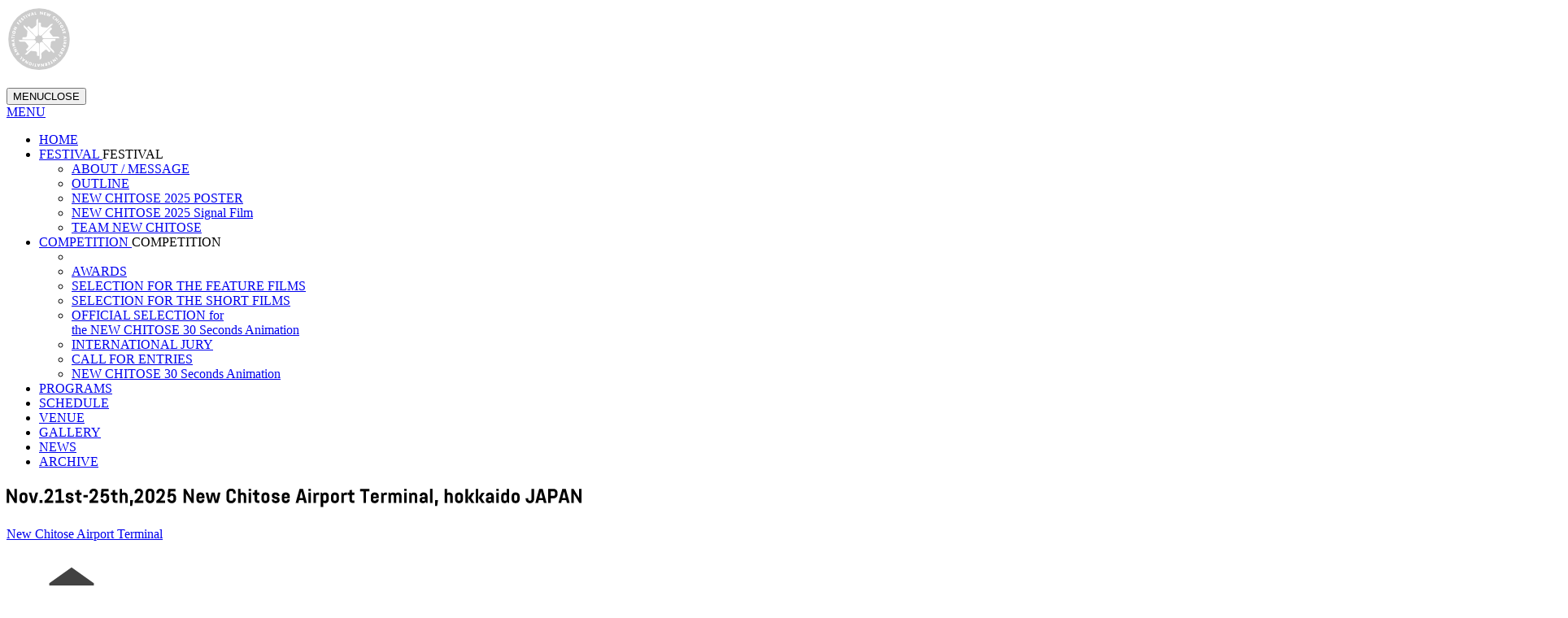

--- FILE ---
content_type: text/html; charset=UTF-8
request_url: http://airport-anifes.jp/en/about/
body_size: 17337
content:
<!DOCTYPE html>
<html lang="ja">

<head>
  <meta charset="UTF-8">

  
  
  <!-- ここからOGP -->
  <meta property="og:title" content="ABOUT / MESSAGE">
<meta property="og:type" content="website">
<meta property="og:url" content="https://airport-anifes.jp/en/about/">
<meta property="og:description" content="New Chitose Airport International Animation Festival is an animation festival dedicated to animated films established in 2014 and held at the terminal building of New Chitose Airport (Hokkaido, Japan)…">
<meta property="og:image" content="https://airport-anifes.jp/nciaf2025_ssl/wp-content/uploads/2025/04/about_main2025.jpg">
<meta property="og:image:secure_url" content="https://airport-anifes.jp/nciaf2025_ssl/wp-content/uploads/2025/04/about_main2025.jpg">
<meta property="og:image:width" content="1920">
<meta property="og:image:height" content="1080">
<meta property="og:image:type" content="image/jpeg">
<meta property="og:image:alt" content="ABOUT / MESSAGE">
<meta name="twitter:title" content="ABOUT / MESSAGE">
<meta name="twitter:url" content="https://airport-anifes.jp/en/about/">
<meta name="twitter:description" content="New Chitose Airport International Animation Festival is an animation festival dedicated to animated films established in 2014 and held at the terminal building of New Chitose Airport (Hokkaido, Japan)…">
<meta name="twitter:image" content="https://airport-anifes.jp/nciaf2025_ssl/wp-content/uploads/2025/04/about_main2025.jpg">

  <meta property="og:site_name" content="New Chitose Airport International Animation Festival">
  <meta property="fb:admins" content="chamemiki">
  <meta property="fb:app_id" content="464050173794324">
  <meta name="twitter:card" content="summary_large_image">
  <meta name="twitter:site" content="@airportanifes">
  <!-- ここまでOGP -->

  <meta name="description" content="New Chitose Airport International Animation Festival is an animation festival dedicated to animated films established in 2014 and held at the terminal building of New Chitose Airport (Hokkaido, Japan)…">

  <link rel="shortcut icon" href="http://airport-anifes.jp/nciaf2025_ssl/wp-content/themes/nciaf2025/assets/images/favicon.ico">
  <link rel="stylesheet" href="http://airport-anifes.jp/nciaf2025_ssl/wp-content/themes/nciaf2025/style.css" media="all">
  <title>ABOUT / MESSAGE &#8211; New Chitose Airport International Animation Festival 12th Edition : Nov 21 – 25, 2025</title>
<meta name='robots' content='max-image-preview:large' />
	<style>img:is([sizes="auto" i], [sizes^="auto," i]) { contain-intrinsic-size: 3000px 1500px }</style>
	<link rel="alternate" hreflang="en" href="https://airport-anifes.jp/en/about/" />
<link rel="alternate" hreflang="ja" href="https://airport-anifes.jp/about/" />
<link rel="alternate" hreflang="x-default" href="https://airport-anifes.jp/about/" />
<link rel="alternate" type="application/rss+xml" title="第12回 新千歳空港国際アニメーション映画祭 &raquo; Feed" href="https://airport-anifes.jp/en/feed/" />
<script type="text/javascript">
/* <![CDATA[ */
window._wpemojiSettings = {"baseUrl":"https:\/\/s.w.org\/images\/core\/emoji\/15.1.0\/72x72\/","ext":".png","svgUrl":"https:\/\/s.w.org\/images\/core\/emoji\/15.1.0\/svg\/","svgExt":".svg","source":{"concatemoji":"http:\/\/airport-anifes.jp\/nciaf2025_ssl\/wp-includes\/js\/wp-emoji-release.min.js"}};
/*! This file is auto-generated */
!function(i,n){var o,s,e;function c(e){try{var t={supportTests:e,timestamp:(new Date).valueOf()};sessionStorage.setItem(o,JSON.stringify(t))}catch(e){}}function p(e,t,n){e.clearRect(0,0,e.canvas.width,e.canvas.height),e.fillText(t,0,0);var t=new Uint32Array(e.getImageData(0,0,e.canvas.width,e.canvas.height).data),r=(e.clearRect(0,0,e.canvas.width,e.canvas.height),e.fillText(n,0,0),new Uint32Array(e.getImageData(0,0,e.canvas.width,e.canvas.height).data));return t.every(function(e,t){return e===r[t]})}function u(e,t,n){switch(t){case"flag":return n(e,"\ud83c\udff3\ufe0f\u200d\u26a7\ufe0f","\ud83c\udff3\ufe0f\u200b\u26a7\ufe0f")?!1:!n(e,"\ud83c\uddfa\ud83c\uddf3","\ud83c\uddfa\u200b\ud83c\uddf3")&&!n(e,"\ud83c\udff4\udb40\udc67\udb40\udc62\udb40\udc65\udb40\udc6e\udb40\udc67\udb40\udc7f","\ud83c\udff4\u200b\udb40\udc67\u200b\udb40\udc62\u200b\udb40\udc65\u200b\udb40\udc6e\u200b\udb40\udc67\u200b\udb40\udc7f");case"emoji":return!n(e,"\ud83d\udc26\u200d\ud83d\udd25","\ud83d\udc26\u200b\ud83d\udd25")}return!1}function f(e,t,n){var r="undefined"!=typeof WorkerGlobalScope&&self instanceof WorkerGlobalScope?new OffscreenCanvas(300,150):i.createElement("canvas"),a=r.getContext("2d",{willReadFrequently:!0}),o=(a.textBaseline="top",a.font="600 32px Arial",{});return e.forEach(function(e){o[e]=t(a,e,n)}),o}function t(e){var t=i.createElement("script");t.src=e,t.defer=!0,i.head.appendChild(t)}"undefined"!=typeof Promise&&(o="wpEmojiSettingsSupports",s=["flag","emoji"],n.supports={everything:!0,everythingExceptFlag:!0},e=new Promise(function(e){i.addEventListener("DOMContentLoaded",e,{once:!0})}),new Promise(function(t){var n=function(){try{var e=JSON.parse(sessionStorage.getItem(o));if("object"==typeof e&&"number"==typeof e.timestamp&&(new Date).valueOf()<e.timestamp+604800&&"object"==typeof e.supportTests)return e.supportTests}catch(e){}return null}();if(!n){if("undefined"!=typeof Worker&&"undefined"!=typeof OffscreenCanvas&&"undefined"!=typeof URL&&URL.createObjectURL&&"undefined"!=typeof Blob)try{var e="postMessage("+f.toString()+"("+[JSON.stringify(s),u.toString(),p.toString()].join(",")+"));",r=new Blob([e],{type:"text/javascript"}),a=new Worker(URL.createObjectURL(r),{name:"wpTestEmojiSupports"});return void(a.onmessage=function(e){c(n=e.data),a.terminate(),t(n)})}catch(e){}c(n=f(s,u,p))}t(n)}).then(function(e){for(var t in e)n.supports[t]=e[t],n.supports.everything=n.supports.everything&&n.supports[t],"flag"!==t&&(n.supports.everythingExceptFlag=n.supports.everythingExceptFlag&&n.supports[t]);n.supports.everythingExceptFlag=n.supports.everythingExceptFlag&&!n.supports.flag,n.DOMReady=!1,n.readyCallback=function(){n.DOMReady=!0}}).then(function(){return e}).then(function(){var e;n.supports.everything||(n.readyCallback(),(e=n.source||{}).concatemoji?t(e.concatemoji):e.wpemoji&&e.twemoji&&(t(e.twemoji),t(e.wpemoji)))}))}((window,document),window._wpemojiSettings);
/* ]]> */
</script>
<style id='wp-emoji-styles-inline-css' type='text/css'>

	img.wp-smiley, img.emoji {
		display: inline !important;
		border: none !important;
		box-shadow: none !important;
		height: 1em !important;
		width: 1em !important;
		margin: 0 0.07em !important;
		vertical-align: -0.1em !important;
		background: none !important;
		padding: 0 !important;
	}
</style>
<link rel='stylesheet' id='wp-block-library-css' href='http://airport-anifes.jp/nciaf2025_ssl/wp-includes/css/dist/block-library/style.min.css' type='text/css' media='all' />
<style id='classic-theme-styles-inline-css' type='text/css'>
/*! This file is auto-generated */
.wp-block-button__link{color:#fff;background-color:#32373c;border-radius:9999px;box-shadow:none;text-decoration:none;padding:calc(.667em + 2px) calc(1.333em + 2px);font-size:1.125em}.wp-block-file__button{background:#32373c;color:#fff;text-decoration:none}
</style>
<style id='global-styles-inline-css' type='text/css'>
:root{--wp--preset--aspect-ratio--square: 1;--wp--preset--aspect-ratio--4-3: 4/3;--wp--preset--aspect-ratio--3-4: 3/4;--wp--preset--aspect-ratio--3-2: 3/2;--wp--preset--aspect-ratio--2-3: 2/3;--wp--preset--aspect-ratio--16-9: 16/9;--wp--preset--aspect-ratio--9-16: 9/16;--wp--preset--color--black: #000000;--wp--preset--color--cyan-bluish-gray: #abb8c3;--wp--preset--color--white: #ffffff;--wp--preset--color--pale-pink: #f78da7;--wp--preset--color--vivid-red: #cf2e2e;--wp--preset--color--luminous-vivid-orange: #ff6900;--wp--preset--color--luminous-vivid-amber: #fcb900;--wp--preset--color--light-green-cyan: #7bdcb5;--wp--preset--color--vivid-green-cyan: #00d084;--wp--preset--color--pale-cyan-blue: #8ed1fc;--wp--preset--color--vivid-cyan-blue: #0693e3;--wp--preset--color--vivid-purple: #9b51e0;--wp--preset--gradient--vivid-cyan-blue-to-vivid-purple: linear-gradient(135deg,rgba(6,147,227,1) 0%,rgb(155,81,224) 100%);--wp--preset--gradient--light-green-cyan-to-vivid-green-cyan: linear-gradient(135deg,rgb(122,220,180) 0%,rgb(0,208,130) 100%);--wp--preset--gradient--luminous-vivid-amber-to-luminous-vivid-orange: linear-gradient(135deg,rgba(252,185,0,1) 0%,rgba(255,105,0,1) 100%);--wp--preset--gradient--luminous-vivid-orange-to-vivid-red: linear-gradient(135deg,rgba(255,105,0,1) 0%,rgb(207,46,46) 100%);--wp--preset--gradient--very-light-gray-to-cyan-bluish-gray: linear-gradient(135deg,rgb(238,238,238) 0%,rgb(169,184,195) 100%);--wp--preset--gradient--cool-to-warm-spectrum: linear-gradient(135deg,rgb(74,234,220) 0%,rgb(151,120,209) 20%,rgb(207,42,186) 40%,rgb(238,44,130) 60%,rgb(251,105,98) 80%,rgb(254,248,76) 100%);--wp--preset--gradient--blush-light-purple: linear-gradient(135deg,rgb(255,206,236) 0%,rgb(152,150,240) 100%);--wp--preset--gradient--blush-bordeaux: linear-gradient(135deg,rgb(254,205,165) 0%,rgb(254,45,45) 50%,rgb(107,0,62) 100%);--wp--preset--gradient--luminous-dusk: linear-gradient(135deg,rgb(255,203,112) 0%,rgb(199,81,192) 50%,rgb(65,88,208) 100%);--wp--preset--gradient--pale-ocean: linear-gradient(135deg,rgb(255,245,203) 0%,rgb(182,227,212) 50%,rgb(51,167,181) 100%);--wp--preset--gradient--electric-grass: linear-gradient(135deg,rgb(202,248,128) 0%,rgb(113,206,126) 100%);--wp--preset--gradient--midnight: linear-gradient(135deg,rgb(2,3,129) 0%,rgb(40,116,252) 100%);--wp--preset--font-size--small: 13px;--wp--preset--font-size--medium: 20px;--wp--preset--font-size--large: 36px;--wp--preset--font-size--x-large: 42px;--wp--preset--spacing--20: 0.44rem;--wp--preset--spacing--30: 0.67rem;--wp--preset--spacing--40: 1rem;--wp--preset--spacing--50: 1.5rem;--wp--preset--spacing--60: 2.25rem;--wp--preset--spacing--70: 3.38rem;--wp--preset--spacing--80: 5.06rem;--wp--preset--shadow--natural: 6px 6px 9px rgba(0, 0, 0, 0.2);--wp--preset--shadow--deep: 12px 12px 50px rgba(0, 0, 0, 0.4);--wp--preset--shadow--sharp: 6px 6px 0px rgba(0, 0, 0, 0.2);--wp--preset--shadow--outlined: 6px 6px 0px -3px rgba(255, 255, 255, 1), 6px 6px rgba(0, 0, 0, 1);--wp--preset--shadow--crisp: 6px 6px 0px rgba(0, 0, 0, 1);}:where(.is-layout-flex){gap: 0.5em;}:where(.is-layout-grid){gap: 0.5em;}body .is-layout-flex{display: flex;}.is-layout-flex{flex-wrap: wrap;align-items: center;}.is-layout-flex > :is(*, div){margin: 0;}body .is-layout-grid{display: grid;}.is-layout-grid > :is(*, div){margin: 0;}:where(.wp-block-columns.is-layout-flex){gap: 2em;}:where(.wp-block-columns.is-layout-grid){gap: 2em;}:where(.wp-block-post-template.is-layout-flex){gap: 1.25em;}:where(.wp-block-post-template.is-layout-grid){gap: 1.25em;}.has-black-color{color: var(--wp--preset--color--black) !important;}.has-cyan-bluish-gray-color{color: var(--wp--preset--color--cyan-bluish-gray) !important;}.has-white-color{color: var(--wp--preset--color--white) !important;}.has-pale-pink-color{color: var(--wp--preset--color--pale-pink) !important;}.has-vivid-red-color{color: var(--wp--preset--color--vivid-red) !important;}.has-luminous-vivid-orange-color{color: var(--wp--preset--color--luminous-vivid-orange) !important;}.has-luminous-vivid-amber-color{color: var(--wp--preset--color--luminous-vivid-amber) !important;}.has-light-green-cyan-color{color: var(--wp--preset--color--light-green-cyan) !important;}.has-vivid-green-cyan-color{color: var(--wp--preset--color--vivid-green-cyan) !important;}.has-pale-cyan-blue-color{color: var(--wp--preset--color--pale-cyan-blue) !important;}.has-vivid-cyan-blue-color{color: var(--wp--preset--color--vivid-cyan-blue) !important;}.has-vivid-purple-color{color: var(--wp--preset--color--vivid-purple) !important;}.has-black-background-color{background-color: var(--wp--preset--color--black) !important;}.has-cyan-bluish-gray-background-color{background-color: var(--wp--preset--color--cyan-bluish-gray) !important;}.has-white-background-color{background-color: var(--wp--preset--color--white) !important;}.has-pale-pink-background-color{background-color: var(--wp--preset--color--pale-pink) !important;}.has-vivid-red-background-color{background-color: var(--wp--preset--color--vivid-red) !important;}.has-luminous-vivid-orange-background-color{background-color: var(--wp--preset--color--luminous-vivid-orange) !important;}.has-luminous-vivid-amber-background-color{background-color: var(--wp--preset--color--luminous-vivid-amber) !important;}.has-light-green-cyan-background-color{background-color: var(--wp--preset--color--light-green-cyan) !important;}.has-vivid-green-cyan-background-color{background-color: var(--wp--preset--color--vivid-green-cyan) !important;}.has-pale-cyan-blue-background-color{background-color: var(--wp--preset--color--pale-cyan-blue) !important;}.has-vivid-cyan-blue-background-color{background-color: var(--wp--preset--color--vivid-cyan-blue) !important;}.has-vivid-purple-background-color{background-color: var(--wp--preset--color--vivid-purple) !important;}.has-black-border-color{border-color: var(--wp--preset--color--black) !important;}.has-cyan-bluish-gray-border-color{border-color: var(--wp--preset--color--cyan-bluish-gray) !important;}.has-white-border-color{border-color: var(--wp--preset--color--white) !important;}.has-pale-pink-border-color{border-color: var(--wp--preset--color--pale-pink) !important;}.has-vivid-red-border-color{border-color: var(--wp--preset--color--vivid-red) !important;}.has-luminous-vivid-orange-border-color{border-color: var(--wp--preset--color--luminous-vivid-orange) !important;}.has-luminous-vivid-amber-border-color{border-color: var(--wp--preset--color--luminous-vivid-amber) !important;}.has-light-green-cyan-border-color{border-color: var(--wp--preset--color--light-green-cyan) !important;}.has-vivid-green-cyan-border-color{border-color: var(--wp--preset--color--vivid-green-cyan) !important;}.has-pale-cyan-blue-border-color{border-color: var(--wp--preset--color--pale-cyan-blue) !important;}.has-vivid-cyan-blue-border-color{border-color: var(--wp--preset--color--vivid-cyan-blue) !important;}.has-vivid-purple-border-color{border-color: var(--wp--preset--color--vivid-purple) !important;}.has-vivid-cyan-blue-to-vivid-purple-gradient-background{background: var(--wp--preset--gradient--vivid-cyan-blue-to-vivid-purple) !important;}.has-light-green-cyan-to-vivid-green-cyan-gradient-background{background: var(--wp--preset--gradient--light-green-cyan-to-vivid-green-cyan) !important;}.has-luminous-vivid-amber-to-luminous-vivid-orange-gradient-background{background: var(--wp--preset--gradient--luminous-vivid-amber-to-luminous-vivid-orange) !important;}.has-luminous-vivid-orange-to-vivid-red-gradient-background{background: var(--wp--preset--gradient--luminous-vivid-orange-to-vivid-red) !important;}.has-very-light-gray-to-cyan-bluish-gray-gradient-background{background: var(--wp--preset--gradient--very-light-gray-to-cyan-bluish-gray) !important;}.has-cool-to-warm-spectrum-gradient-background{background: var(--wp--preset--gradient--cool-to-warm-spectrum) !important;}.has-blush-light-purple-gradient-background{background: var(--wp--preset--gradient--blush-light-purple) !important;}.has-blush-bordeaux-gradient-background{background: var(--wp--preset--gradient--blush-bordeaux) !important;}.has-luminous-dusk-gradient-background{background: var(--wp--preset--gradient--luminous-dusk) !important;}.has-pale-ocean-gradient-background{background: var(--wp--preset--gradient--pale-ocean) !important;}.has-electric-grass-gradient-background{background: var(--wp--preset--gradient--electric-grass) !important;}.has-midnight-gradient-background{background: var(--wp--preset--gradient--midnight) !important;}.has-small-font-size{font-size: var(--wp--preset--font-size--small) !important;}.has-medium-font-size{font-size: var(--wp--preset--font-size--medium) !important;}.has-large-font-size{font-size: var(--wp--preset--font-size--large) !important;}.has-x-large-font-size{font-size: var(--wp--preset--font-size--x-large) !important;}
:where(.wp-block-post-template.is-layout-flex){gap: 1.25em;}:where(.wp-block-post-template.is-layout-grid){gap: 1.25em;}
:where(.wp-block-columns.is-layout-flex){gap: 2em;}:where(.wp-block-columns.is-layout-grid){gap: 2em;}
:root :where(.wp-block-pullquote){font-size: 1.5em;line-height: 1.6;}
</style>
<link rel='stylesheet' id='foobox-free-min-css' href='http://airport-anifes.jp/nciaf2025_ssl/wp-content/plugins/foobox-image-lightbox/free/css/foobox.free.min.css' type='text/css' media='all' />
<link rel='stylesheet' id='wpml-legacy-horizontal-list-0-css' href='http://airport-anifes.jp/nciaf2025_ssl/wp-content/plugins/sitepress-multilingual-cms/templates/language-switchers/legacy-list-horizontal/style.min.css' type='text/css' media='all' />
<link rel='stylesheet' id='cms-navigation-style-base-css' href='http://airport-anifes.jp/nciaf2025_ssl/wp-content/plugins/wpml-cms-nav/res/css/cms-navigation-base.css' type='text/css' media='screen' />
<link rel='stylesheet' id='cms-navigation-style-css' href='http://airport-anifes.jp/nciaf2025_ssl/wp-content/plugins/wpml-cms-nav/res/css/cms-navigation.css' type='text/css' media='screen' />
<script type="text/javascript" src="http://airport-anifes.jp/nciaf2025_ssl/wp-includes/js/jquery/jquery.min.js" id="jquery-core-js"></script>
<script type="text/javascript" src="http://airport-anifes.jp/nciaf2025_ssl/wp-includes/js/jquery/jquery-migrate.min.js" id="jquery-migrate-js"></script>
<script type="text/javascript" id="foobox-free-min-js-before">
/* <![CDATA[ */
/* Run FooBox FREE (v2.7.35) */
var FOOBOX = window.FOOBOX = {
	ready: true,
	disableOthers: false,
	o: {wordpress: { enabled: true }, countMessage:'image %index of %total', captions: { dataTitle: ["captionTitle","title"], dataDesc: ["captionDesc","description"] }, rel: '', excludes:'.fbx-link,.nofoobox,.nolightbox,a[href*="pinterest.com/pin/create/button/"]', affiliate : { enabled: false }},
	selectors: [
		".foogallery-container.foogallery-lightbox-foobox", ".foogallery-container.foogallery-lightbox-foobox-free", ".gallery", ".wp-block-gallery", ".wp-caption", ".wp-block-image", "a:has(img[class*=wp-image-])", ".foobox"
	],
	pre: function( $ ){
		// Custom JavaScript (Pre)
		
	},
	post: function( $ ){
		// Custom JavaScript (Post)
		
		// Custom Captions Code
		
	},
	custom: function( $ ){
		// Custom Extra JS
		
	}
};
/* ]]> */
</script>
<script type="text/javascript" src="http://airport-anifes.jp/nciaf2025_ssl/wp-content/plugins/foobox-image-lightbox/free/js/foobox.free.min.js" id="foobox-free-min-js"></script>
<link rel="https://api.w.org/" href="https://airport-anifes.jp/en/wp-json/" /><link rel="alternate" title="JSON" type="application/json" href="https://airport-anifes.jp/en/wp-json/wp/v2/pages/37" /><link rel="alternate" title="oEmbed (JSON)" type="application/json+oembed" href="https://airport-anifes.jp/en/wp-json/oembed/1.0/embed?url=https%3A%2F%2Fairport-anifes.jp%2Fen%2Fabout%2F" />
<link rel="alternate" title="oEmbed (XML)" type="text/xml+oembed" href="https://airport-anifes.jp/en/wp-json/oembed/1.0/embed?url=https%3A%2F%2Fairport-anifes.jp%2Fen%2Fabout%2F&#038;format=xml" />
<meta name="generator" content="WPML ver:4.6.5 stt:1,28;" />
                <script>
                    var ajaxUrl = 'https://airport-anifes.jp/nciaf2025_ssl/wp-admin/admin-ajax.php';
                </script>
        
  <link rel="preconnect" href="https://fonts.googleapis.com">
  <link rel="preconnect" href="https://fonts.gstatic.com" crossorigin>
  <link href="https://fonts.googleapis.com/css2?family=Noto+Sans+JP:wght@300;500;700&display=swap" rel="stylesheet">

  <meta name="google-site-verification" content="iMSp0Jzw731Ncl1gNFzdNRiUdsVERnD2ICtd7d_cqnQ" />
  <meta name="viewport" content="initial-scale=1.0">


  <meta name="Keywords" content="新千歳空港国際アニメーション映画祭, 新千歳空港, 映画祭, アニメーション映画祭, New Chitose Airport International Animation Festival" />
  <meta http-equiv="X-UA-Compatible" content="IE=Edge,chrome=IE8" />

  <script defer src="https://use.fontawesome.com/releases/v5.8.1/js/all.js"></script>
  <script defer src="https://use.fontawesome.com/releases/v5.8.1/js/v4-shims.js"></script>

  <link rel="stylesheet" href="http://airport-anifes.jp/nciaf2025_ssl/wp-content/themes/nciaf2025/assets/css/module.css?1768277831" type="text/css" media="screen,print" />

  <script src="http://airport-anifes.jp/nciaf2025_ssl/wp-content/themes/nciaf2025/assets/js/jquery-3.1.1.min.js"></script>
  <script src="https://ajax.googleapis.com/ajax/libs/jquery/3.2.1/jquery.min.js"></script>

  <!-- /ドロワー -->
  <script src="http://airport-anifes.jp/nciaf2025_ssl/wp-content/themes/nciaf2025/assets/js/zdo_drawer_menu.js"></script>

  <!-- /スライド -->
  <link rel="stylesheet" type="text/css" href="http://airport-anifes.jp/nciaf2025_ssl/wp-content/themes/nciaf2025/assets/css/slick-theme.css" />
  <link rel="stylesheet" type="text/css" href="http://airport-anifes.jp/nciaf2025_ssl/wp-content/themes/nciaf2025/assets/css/slick.css" />
  <script type="text/javascript" src="http://airport-anifes.jp/nciaf2025_ssl/wp-content/themes/nciaf2025/assets/js/slick.min.js"></script>

  <!-- /トリガーなど -->
  <script type="text/javascript" src="http://airport-anifes.jp/nciaf2025_ssl/wp-content/themes/nciaf2025/assets/js/pg_head.js"></script>

  <!--[if lt IE 9]>
  <script src="http://airport-anifes.jp/nciaf2025_ssl/wp-content/themes/nciaf2025/assets/js/html5shiv-printshiv.js"></script>
  <script src="http://airport-anifes.jp/nciaf2025_ssl/wp-content/themes/nciaf2025/assets/js/flexibility.js"></script>
  <![endif]-->

  
  <!-- Google tag (gtag.js) -->
  <script async src="https://www.googletagmanager.com/gtag/js?id=G-FLWBT72GE7"></script>
  <script>
    window.dataLayer = window.dataLayer || [];
    function gtag(){dataLayer.push(arguments);}
    gtag('js', new Date());
    gtag('config', 'G-FLWBT72GE7');
  </script>

</head>

<body class="wp-singular page-template-default page page-id-37 page-parent wp-theme-nciaf2025 en" id="aboutPage">

  <div class="WelcomeLayer">
    <div class="Welcome">
      <svg xmlns="http://www.w3.org/2000/svg" width="80" height="95.68" viewBox="0 0 80 95.68" preserveAspectRatio="xMinYMid" >
<defs>
<style><![CDATA[

#g_maru path{
        fill:#CCCCCC;
        animation: bg 4s ease-in both;
      }
      @keyframes bg {
        0% {
          fill: transparent;
        }
        20%{
        }
        30%{
          fill: transparent;
        }
        70%{
          fill:#CCCCCC;
        }
      }
      
#g_txt path{
        fill: #fff;
        animation: txt 5s ease-in both;
        transform-origin:40px 40px;
      }
      @keyframes txt {
        0% {
          fill: transparent;
        }
        20%{
        }
        60%{
          fill: transparent;
          transform: rotate(-15deg);
        }
        70%{
            transform: rotate(0deg);
           fill: #fff;
        }
      }

#g_ap1 path {
        fill: #fff;
        stroke:#CCC;
        stroke-width: 0px;
        animation: g_ap1 2s ease-in both;
        	transform:translate(0%,0%);
      }
      @keyframes g_ap1 {
        0% {
        stroke-width: 1px;
        transform:translate(2.7%,-5.5%);
          fill: transparent;
          stroke-dasharray: 500px;
          stroke-dashoffset: 500px;
        }
        50%{
        transform:translate(2.7%,-5.5%);
        }
        75%{
          stroke-dashoffset: 0;
        }
        100%{
        	transform:translate(0%,0%);
           fill: #fff;
          stroke: transparent;
        }
      }

#g_ap2 path {
        	transform:translate(0%,0%);
        fill: #fff;
        stroke:#CCC;
        stroke-width: 0px;
        animation: g_ap2 2s ease-in both;
      }
      @keyframes g_ap2 {
        0% {
        stroke-width: 1px;
        transform:translate(7.1%,-2.1%);
          stroke-dasharray: 500px;
          stroke-dashoffset: 500px;
        }
        50%{
        transform:translate(7.1%,-2.1%);
        }
        75%{
          stroke-dashoffset: 0;
        }
        100%{
        	transform:translate(0%,0%);
           fill: #fff;
          stroke: transparent;
        }
      }
      
#g_ap3 path {
        	transform:translate(0%,0%);
        fill: #fff;
        stroke:#CCC;
        stroke-width: 0px;
        animation: g_ap3 2s ease-in both;
      }
      @keyframes g_ap3 {
        0% {
        stroke-width: 1px;
        transform:translate(7%,2.6%);
          stroke-dasharray: 500px;
          stroke-dashoffset: 500px;
        }
        50%{
        transform:translate(7%,2.6%);
        }
        75%{
          stroke-dashoffset: 0;
        }
       100%{
        	transform:translate(0%,0%);
           fill: #fff;
          stroke: transparent;
        }
      }
     
#g_ap4 path {
        	transform:translate(0%,0%);
        fill: #fff;
        stroke:#CCC;
        stroke-width: 0px;
        animation: g_ap4 2s ease-in both;
      }
      @keyframes g_ap4 {
        0% {
        stroke-width: 1px;
        transform:translate(3%,6%);
          stroke-dasharray: 500px;
          stroke-dashoffset: 500px;
        }
        50%{
        transform:translate(3%,6%);
        }
       75%{
          stroke-dashoffset: 0;
        }
        100%{
        	transform:translate(0%,0%);
           fill: #fff;
          stroke: transparent;
        }
      }
#g_ap5 path {
        	transform:translate(0%,0%);
        fill: #fff;
        stroke:#CCC;
        stroke-width: 0px;
        animation: g_ap5 2s ease-in both;
      }
      @keyframes g_ap5 {
        0% {
        stroke-width: 1px;
        transform:translate(-3%,6%);
          stroke-dasharray: 500px;
          stroke-dashoffset: 500px;
        }
        50%{
        transform:translate(-3%,6%);
        }
        75%{
          stroke-dashoffset: 0;
        }
        100%{
        	transform:translate(0%,0%);
           fill: #fff;
          stroke: transparent;
        }
      }
#g_ap6 path {
        	transform:translate(0%,0%);
        fill: #fff;
        stroke:#CCC;
        stroke-width: 0px;
        animation: g_ap6 2s ease-in both;
      }
      @keyframes g_ap6 {
        0% {
        stroke-width: 1px;
        transform:translate(-7%,2.3%);
          stroke-dasharray: 500px;
          stroke-dashoffset: 500px;
        }
        50%{
        transform:translate(-7%,2.3%);
        }
        75%{
          stroke-dashoffset: 0;
        }
        100%{
        	transform:translate(0%,0%);
           fill: #fff;
          stroke: transparent;
        }
      }

#g_ap7 path {
        	transform:translate(0%,0%);
        fill: #fff;
        stroke:#CCC;
        stroke-width: 0px;
        animation: g_ap7 2s ease-in both;
      }
      @keyframes g_ap7 {
        0% {
        stroke-width: 1px;
        transform:translate(-7%,-2.5%);
          stroke-dasharray: 500px;
          stroke-dashoffset: 500px;
        }
        50%{
        transform:translate(-7%,-2.5%);
        }
        75%{
          stroke-dashoffset: 0;
        }
        100%{
        	transform:translate(0%,0%);
           fill: #fff;
          stroke: transparent;
        }
      }

#g_ap8 path {
        	transform:translate(0%,0%);
        fill: #fff;
        stroke:#CCC;
        stroke-width: 0px;
        animation: g_ap8 2s ease-in both;
      }
      @keyframes g_ap8 {
        0% {
        stroke-width: 1px;
        transform:translate(-2.5%,-5.5%);
          stroke-dasharray: 500px;
          stroke-dashoffset: 500px;
        }
        50%{
        transform:translate(-2.5%,-5.5%);
        }
        75%{
          stroke-dashoffset: 0;
        }
       100%{
        	transform:translate(0%,0%);
           fill: #fff;
          stroke: transparent;
        }
      }
      
#lt1 path {
        fill: transparent;
      }
#lt2 path {
        fill: transparent;
      }
#lt3 path {
        fill: transparent;
      }
#lt4 path {
       fill: transparent;
      }
#lt5 path {
       fill: transparent;
      }
#lt6 path {
        fill: transparent;
      }
#lt7 path {
        fill: transparent;
      }
#lt8 path {
        fill: transparent;
      }
#lt9 path {
        fill: transparent;
      }
]]>
</style>
</defs>
<g id="g_maru" >
<path class="bg_maru" d="M77.76,40A37.76,37.76,0,1,1,40,2.24,37.76,37.76,0,0,1,77.76,40Z"/>
</g>
<g id="g_txt" >
<path class="txt_g" d="M41.39,6.19l.9.09,1.47,2.3h0L44,6.43l.91.09L44.56,10l-.92-.09L42.17,7.64h0L42,9.77l-.9-.08Z"/>
<path class="txt_g" d="M47.25,7.79l-.13.57,1,.23L48,9.33,47,9.1l-.13.6,1.06.24-.17.75-2-.44.78-3.43,2,.45L48.32,8Z"/>
<path class="txt_g" d="M50.44,10.22h0L52,8.38l.68.26L52.47,11h0l1.44-1.89.89.35-2.32,2.88L51.6,12l.17-2.13h0l-1.39,1.66-.87-.34.31-3.66.89.35Z"/>
<path class="txt_g" d="M59.61,13.9a1,1,0,0,0-.44-.78.93.93,0,0,0-1.33.27.91.91,0,0,0,.23,1.33,1.07,1.07,0,0,0,.87.14l-.63.91a2.91,2.91,0,0,1-.76-.33,1.9,1.9,0,0,1-.77-1.18,1.78,1.78,0,0,1,.27-1.42,1.85,1.85,0,0,1,1.17-.75,1.88,1.88,0,0,1,1.42.29,2,2,0,0,1,.59.61Z"/>
<path class="txt_g" d="M62.34,16.46l.92-1,.67.62-2.38,2.59-.68-.62,1-1.07-1-.87-1,1.05-.68-.62L61.6,14l.68.62-.92,1Z"/>
<path class="txt_g" d="M63,20.3l-.61-.67L65,17.29l.61.69Z"/>
<path class="txt_g" d="M64.64,22.39l-.53-.73L66.31,20l-.45-.59.62-.46,1.44,1.94-.62.46-.45-.61Z"/>
<path class="txt_g" d="M69,26.15a1.95,1.95,0,1,1,.64-2.57A1.86,1.86,0,0,1,69,26.15Zm-1.42-2.56A1,1,0,0,0,67.18,25a1,1,0,0,0,1.39.36,1,1,0,0,0-.95-1.73Z"/>
<path class="txt_g" d="M71,28.89a1,1,0,0,0,0-.65c-.07-.16-.24-.34-.42-.26s-.18.33-.17.5l0,.24c0,.51,0,1-.58,1.16a1.18,1.18,0,0,1-1,0,1.47,1.47,0,0,1-.66-.81,2.14,2.14,0,0,1-.07-1.3l.82.1a1.25,1.25,0,0,0,0,.89c.08.2.26.38.49.29s.19-.46.18-.67c-.06-.59-.06-1,.58-1.24a1.15,1.15,0,0,1,1.54.69A2.33,2.33,0,0,1,71.78,29Z"/>
<path class="txt_g" d="M71.94,31.52l-.57.15.26,1-.75.2-.26-1L70,32l.28,1-.75.2-.52-2,3.41-.88L73,32.38l-.76.2Z"/>
<path class="txt_g" d="M70.81,37.59l-.62-.21-.06-1,3.59,1.16.06,1-3.44,1.51,0-1,.6-.26Zm1.85.53h0l-1.13-.31,0,.76Z"/>
<path class="txt_g" d="M70.23,41.94l0-.92,3.51.17,0,.92Z"/>
<path class="txt_g" d="M69.72,46.11,69.89,45l1.47-.66h0L70,44.1l.14-.9,3.48.51-.2,1.36c-.1.69-.51,1.17-1.25,1.06a.94.94,0,0,1-.86-.92Zm2.22-1.72v.08c0,.3,0,.65.33.7s.48-.27.53-.57v-.08Z"/>
<path class="txt_g" d="M72.89,47.9l-.38,1.35c-.2.73-.67,1.13-1.44.91a1.06,1.06,0,0,1-.82-1.51l.14-.5-1.13-.32.25-.88Zm-1.79.45,0,.14c-.09.33-.18.64.24.75s.51-.17.6-.51l0-.15Z"/>
<path class="txt_g" d="M68.64,54.64a1.95,1.95,0,1,1,2.45-1A1.89,1.89,0,0,1,68.64,54.64ZM69.82,52a1,1,0,1,0,.46,1.29A1,1,0,0,0,69.82,52Z"/>
<path class="txt_g" d="M64.89,57.33l.61-1h1.61L66,55.61l.48-.78,3,1.86-.72,1.15a1,1,0,0,1-1.56.47.92.92,0,0,1-.44-1.16Zm2.73-.69-.05.07c-.16.26-.29.58,0,.78s.55-.06.69-.31l0-.08Z"/>
<path class="txt_g" d="M63.48,59.14l.57-.73,2.15,1.71.47-.59.61.48-1.51,1.9-.61-.47.47-.6Z"/>
<path class="txt_g" d="M60.05,62.71l.66-.62,2.38,2.61-.67.61Z"/>
<path class="txt_g" d="M61.18,66.4l-.73.54-2.63-.77h0l1.27,1.76-.75.53-2-2.86.73-.53,2.63.76h0l-1.27-1.75.75-.53Z"/>
<path class="txt_g" d="M54,66.88l.81-.44,1.31,2.42.66-.36.35.67L55,70.33l-.37-.69.67-.36Z"/>
<path class="txt_g" d="M52.6,70.54,52.38,70l-1,.4-.29-.72.95-.4-.23-.55-1,.41-.3-.71,1.86-.76,1.33,3.25-1.84.76-.3-.72Z"/>
<path class="txt_g" d="M46.59,69.61l1.1-.31,1.2,1.07h0l-.36-1.3.86-.24,1,3.38-1.31.37a1.06,1.06,0,0,1-1.47-.71.94.94,0,0,1,.47-1.17Zm2.47,1.33L49,71c-.29.08-.6.23-.5.6s.45.33.73.25l.09,0Z"/>
<path class="txt_g" d="M46.19,73.28l-.9.12-1.95-1.91h0l.28,2.13-.91.12-.46-3.49.92-.12,1.94,1.93h0l-.28-2.15.9-.12Z"/>
<path class="txt_g" d="M40.14,70.9l.25-.61,1,0L39.94,73.8l-1,0-1.25-3.54,1,0,.22.62Zm-.68,1.81h0l.4-1.11-.76,0Z"/>
<path class="txt_g" d="M35.36,69.93l.91.12-.38,2.73.76.09-.11.77-2.4-.33.09-.76.75.11Z"/>
<path class="txt_g" d="M32.75,69.4l.89.21L32.85,73l-.89-.2Z"/>
<path class="txt_g" d="M27.42,69.6a1.87,1.87,0,0,1,2.49-1.16A1.87,1.87,0,1,1,28.65,72,1.88,1.88,0,0,1,27.42,69.6Zm2.78,1a1,1,0,1,0-1.88-.67,1,1,0,0,0,1.88.67Z"/>
<path class="txt_g" d="M25.38,70.53l-.8-.44-.44-2.69h0l-1,1.87-.79-.42L24,65.75l.8.44.44,2.71h0l1-1.9.79.44Z"/>
<path class="txt_g" d="M21.9,65.05l.57-.35.76.58-3.2,2-.8-.61,1.07-3.6.78.59-.19.63Zm-1.61,1h0l1-.66L20.67,65Z"/>
<path class="txt_g" d="M18.42,62.32l-.79-.76.54-.54,1.44,1.38L17.17,65l-.66-.64Z"/>
<path class="txt_g" d="M14.87,58l.63-.15.55.81-3.66.88-.57-.83L14,55.59l.55.81-.37.53Zm-1.87.5h0l1.14-.32-.43-.62Z"/>
<path class="txt_g" d="M10.37,56.34l-.4-.82,1.2-2.44h0L9.23,54l-.4-.81L12,51.65l.4.82-1.2,2.44h0l1.93-1,.4.83Z"/>
<path class="txt_g" d="M11.28,49.6l.3.85L8.26,51.62,8,50.76Z"/>
<path class="txt_g" d="M7.34,48.82l-.19-.88,1.67-1.1-2-.34-.19-.87L10,44.35l.19.9-1.93.68h0l2.16.4.08.34L8.66,47.9h0l2.05-.15.19.89Z"/>
<path class="txt_g" d="M9.2,42.47l.63.19.05,1L6.3,42.49l-.06-1L9.68,40l.05,1-.6.26Zm-1.84-.54h0l1.13.32,0-.77Z"/>
<path class="txt_g" d="M9.82,37.64l-.06.92L7,38.37,7,39.11l-.77,0,.17-2.42.77.06,0,.76Z"/>
<path class="txt_g" d="M10.14,35l-.14.9-3.47-.53.14-.89Z"/>
<path class="txt_g" d="M9.53,29.7a2,2,0,1,1-2.25,1.41A1.87,1.87,0,0,1,9.53,29.7Zm-.77,2.84A1,1,0,0,0,10,31.85a1,1,0,0,0-.76-1.22,1,1,0,0,0-.52,1.91Z"/>
<path class="txt_g" d="M8.45,27.73l.38-.82,2.66-.65h0l-2-.89.38-.83L13.11,26l-.38.84-2.65.64h0l2,.87-.37.84Z"/>
<path class="txt_g" d="M13.73,20l.47.36.61-.79.6.46-.6.8,1.09.84-.55.73-2.8-2.15,1.24-1.59.61.47Z"/>
<path class="txt_g" d="M16,17.35l.43.41L17.1,17l.57.53-.71.75.44.42.75-.79.57.53-1.38,1.47-2.56-2.44L16.15,16l.56.52Z"/>
<path class="txt_g" d="M19.38,14.36a.89.89,0,0,0-.6.22c-.13.11-.24.33-.11.48s.37,0,.51,0l.22-.1a1,1,0,0,1,1.29.18,1.17,1.17,0,0,1,.34,1,1.62,1.62,0,0,1-.55.89,2.23,2.23,0,0,1-1.21.49l-.16-.82A1.18,1.18,0,0,0,20,16.4c.16-.14.27-.35.11-.54s-.5,0-.69.05c-.53.25-.91.36-1.36-.14a1.16,1.16,0,0,1,.17-1.7,2.64,2.64,0,0,1,1-.49Z"/>
<path class="txt_g" d="M23.49,14.62l-.75.51L21.2,12.84l-.62.43-.44-.65,2-1.34.44.64-.63.43Z"/>
<path class="txt_g" d="M25.8,13.25,25,13.7l-1.7-3.08.8-.44Z"/>
<path class="txt_g" d="M27.72,10.81l0-2.29.92-.39,0,3.83-.66.27L25.2,9.56l.92-.39Z"/>
<path class="txt_g" d="M31.49,10.29l-.08.66-.94.25.41-3.75,1-.25L34,10.25l-.95.25L32.71,10Zm.15-1.91h0l-.08,1.17.73-.2Z"/>
<path class="txt_g" d="M35.75,9.23l1.09-.15.1.77-2,.28-.49-3.49.91-.12Z"/>
</g>
<g id="g_ap1" >
<path class="ap_g" d="M39.57,19.6l2.6.29,0,3.3a2.12,2.12,0,0,0,1.9,2.07l5,.55a2.11,2.11,0,0,0,1.7-.59L54.13,22a2.1,2.1,0,0,1,1.72-.6l1.51.17L43.25,35.19a2.15,2.15,0,0,1-1.69.59h-.09a2.11,2.11,0,0,1-1.9-2.1Z"/>
</g>
<g id="g_ap2" >
<path class="ap_g" d="M54.47,25.32l1.59,2.09-2.35,2.26a2.14,2.14,0,0,0-.18,2.84l2.88,3.59a2.08,2.08,0,0,0,1.68.8l4.57-.06a2.11,2.11,0,0,1,1.7.82l1,1.25H45.81A2.11,2.11,0,0,1,44.08,38l-.1-.14a2.13,2.13,0,0,1,.28-2.75Z"/>
</g>
<g id="g_ap3" >
<path class="ap_g" d="M60.29,39.6,60,42.22l-3.3,0a2.12,2.12,0,0,0-2.1,1.88l-.54,5a2.12,2.12,0,0,0,.59,1.71l3.25,3.32a2.11,2.11,0,0,1,.6,1.72l-.17,1.53L44.69,43.28a2.08,2.08,0,0,1-.59-1.69v-.08a2.12,2.12,0,0,1,2.1-1.91Z"/>
</g>
<g id="g_ap4" >
<path class="ap_g" d="M54.45,54.42,52.36,56,50.1,53.68a2.1,2.1,0,0,0-2.84-.18l-3.6,2.87a2.12,2.12,0,0,0-.8,1.67l.06,4.57a2.13,2.13,0,0,1-.81,1.71l-1.26,1V45.78A2.12,2.12,0,0,1,41.76,44l.13-.1a2.13,2.13,0,0,1,2.75.27Z"/>
</g>
<g id="g_ap5" >
<path class="ap_g" d="M40.2,60.63l-2.6-.29,0-3.29a2.14,2.14,0,0,0-1.9-2.1l-5-.55A2.12,2.12,0,0,0,29,55l-3.33,3.25a2.13,2.13,0,0,1-1.71.6l-1.52-.17L36.53,45a2.08,2.08,0,0,1,1.68-.59h.09a2.11,2.11,0,0,1,1.9,2.1Z"/>
</g>
<g id="g_ap6" >
<path class="ap_g" d="M25.53,54.71l-1.59-2.08,2.35-2.27a2.13,2.13,0,0,0,.18-2.84l-2.88-3.6a2.14,2.14,0,0,0-1.68-.8l-4.57.07a2.19,2.19,0,0,1-1.7-.81l-1-1.27H34.19a2.13,2.13,0,0,1,1.73.91l.1.14a2.12,2.12,0,0,1-.27,2.74Z"/>
</g>
<g id="g_ap7" >
<path class="ap_g" d="M19.45,40.34l.29-2.6,3.29,0a2.12,2.12,0,0,0,2.1-1.89l.55-5a2.16,2.16,0,0,0-.6-1.72l-3.25-3.32a2.15,2.15,0,0,1-.6-1.72l.17-1.51L35.06,36.66a2.15,2.15,0,0,1,.58,1.7v.09a2.11,2.11,0,0,1-2.1,1.89Z"/>
</g>
<g id="g_ap8" >
<path class="ap_g" d="M25.26,25.58,27.34,24l2.27,2.35a2.11,2.11,0,0,0,2.84.19L36,23.65a2.13,2.13,0,0,0,.8-1.7l-.06-4.57a2.08,2.08,0,0,1,.82-1.68l1.25-1V34.23A2.13,2.13,0,0,1,38,36l-.14.1a2.13,2.13,0,0,1-2.75-.27Z"/>
</g>
<g id="lt1" >
<path class="af3d3bc7-97fe-4008-b806-d103ec19ca1b" d="M22.07,89.21h-.92v-8.8h.92Z"/>
</g>
<g id="lt2" >
<path class="e2769f77-b77d-422c-83f0-15ac02053e80" d="M28.82,86.85a2.54,2.54,0,1,1-2.54-2.53A2.5,2.5,0,0,1,28.82,86.85Zm-4.16,0a1.62,1.62,0,1,0,1.62-1.66A1.65,1.65,0,0,0,24.66,86.85Z"/>
</g>
<g id="lt3" >
<path class="bb9d18f5-50c3-4fbf-94cc-33d8f262064f" d="M34.91,89.21H34v-.74h0a2,2,0,0,1-1.61.9,2.54,2.54,0,0,1,0-5.05,1.94,1.94,0,0,1,1.64.93h0v-.79h.92Zm-.86-2.38a1.53,1.53,0,1,0-1.54,1.73A1.56,1.56,0,0,0,34.05,86.83Z"/>
</g>
<g id="lt4" >
<path class="af88a7cf-e585-4894-a1ae-f424cfbaeb3f" d="M40.44,88.47h0a2,2,0,0,1-1.61.9,2.54,2.54,0,0,1,0-5.05,2,2,0,0,1,1.65.93h0V80.41h.91v8.8h-.91Zm.05-1.64A1.55,1.55,0,0,0,39,85.13a1.72,1.72,0,1,0,1.54,1.7Z"/>
</g>
<g id="lt5" >
<path class="b9a894c7-564f-447c-8d0b-b337606d63d8" d="M44.64,82.3a.62.62,0,0,1-.63.61.62.62,0,0,1-.63-.61.63.63,0,1,1,1.26,0Zm-.17,6.91h-.91V84.46h.91Z"/>
</g>
<g id="lt6" >
<path class="b0ae9406-c7ca-4869-8c33-f18db500ea9b" d="M47.65,85.1h0a1.63,1.63,0,0,1,1.43-.78c1.34,0,1.68.9,1.68,2.06v2.83h-.91V86.49c0-.81-.11-1.36-1-1.36-1.18,0-1.18,1-1.18,1.9v2.18h-.91V84.46h.91Z"/>
</g>
<g id="lt7" >
<path class="b9a894c7-564f-447c-8d0b-b337606d63d8" d="M57.29,89.12c0,1.63-.47,2.8-2.31,2.8a2.11,2.11,0,0,1-2.29-2.15h.91A1.29,1.29,0,0,0,55,91.11c1.13,0,1.36-.77,1.36-1.74v-.9h0a2,2,0,0,1-1.61.9,2.54,2.54,0,0,1,0-5.05,1.92,1.92,0,0,1,1.65,1h0v-.82h.91Zm-.86-2.29a1.53,1.53,0,1,0-3,0,1.53,1.53,0,1,0,3,0Z"/>
</g>
<g id="lt8" >
<path class="f18f29e3-af33-4091-ad0b-5bd1cfe6f447" d="M60.72,88.78a.59.59,0,1,1-1.18,0,.59.59,0,1,1,1.18,0Z"/>
</g>
<g id="lt9" >
<path class="be62b8ac-f1bf-42e4-b620-afa97f83b575" d="M64.46,88.78a.59.59,0,0,1-1.18,0,.59.59,0,1,1,1.18,0Z"/>
</g>

</svg>    </div>
  </div>
      <div class="body_bg"></div>
    <div id="leftmenu">
      <div class="zdo_drawer_bg"></div>
      <button class="zdo_drawer_button" type="button"><span class="zdo_drawer_bar zdo_drawer_bar1"></span><span class="zdo_drawer_bar zdo_drawer_bar2"></span><span class="zdo_drawer_bar zdo_drawer_bar3"></span><span class="zdo_drawer_menu_text zdo_txt zdo_drawer_text">MENU</span><span class="zdo_drawer_close zdo_txt zdo_drawer_text">CLOSE</span></button>
      <div id="leftmenu_button">
        <a href="#"><span class="leftmenubar"></span><span class="leftmenubar"></span><span class="leftmenubar"></span><span class="leftmenutxt">MENU</span></a>
      </div>
      <div id="leftmenu_content">
        <p class="zdo_logo">
        </p>
        <nav>
          <ul id="leftmenu_ul">
            <li class="current-menu">
              <a href="https://airport-anifes.jp/en/">HOME</a>
            </li>
            <li class="has-children" id="mid01">
              <a href="#">
FESTIVAL              </a>
              <span class="zdo_spap">
FESTIVAL</span>
              <ul class="sub-menu">
                <li class="sub_menu-item">
<a href="https://airport-anifes.jp/en/about/">
ABOUT / MESSAGE</a>
                </li>
                
                <li class="sub_menu-item">
<a href="https://airport-anifes.jp/en/about/outline/">
OUTLINE</a>
                </li>

                 <li class="sub_menu-item">
<a href="https://airport-anifes.jp/en/about/poster/">
NEW CHITOSE 2025 POSTER </a>
                      </li>

                <li class="sub_menu-item">
<a href="https://airport-anifes.jp/en/about/trailer/">
NEW CHITOSE 2025 Signal Film</a>
                      </li>
                      
                                      <li class="sub_menu-item">
<a href="https://airport-anifes.jp/en/about/team_newchitose/">
TEAM NEW CHITOSE</a>
                      </li>
                
              </ul>
            </li>
            <li class="has-children" id="mid02">
              <a href="#">
COMPETITION              </a><span class="zdo_spap">
COMPETITION              </span>
              <ul class="sub-menu">
                      <li>
  <li class="sub_menu-item">
<a href="https://airport-anifes.jp/en/competition/awards/">
AWARDS</a>
                      </li>
                     <li class="sub_menu-item">
<a href="https://airport-anifes.jp/en/competition/feature_compe/">
SELECTION FOR THE FEATURE FILMS</a>
                      </li>

                     <li class="sub_menu-item">
<a href="https://airport-anifes.jp/en/competition/selection/">
SELECTION FOR THE SHORT FILMS</a>
                      </li>
                      
                     <li class="sub_menu-item lh_s line3 en">
<a href="https://airport-anifes.jp/en/competition/nc30sa_selection/">
OFFICIAL SELECTION for <br>the NEW CHITOSE 30 Seconds Animation</a>

</li>

                     <li class="sub_menu-item">
<a href="https://airport-anifes.jp/en/competition/jury/">
INTERNATIONAL JURY</a>
                      </li>

                <li class="sub_menu-item">
<a href="https://airport-anifes.jp/en/competition/">
CALL FOR ENTRIES</a>
                </li>

                <li class="sub_menu-item">
<a href="https://airport-anifes.jp/en/competition/nc30s/">
NEW CHITOSE 30 Seconds Animation</a>
                      </li>

              </ul>
            </li>

<li>
                <a href="https://airport-anifes.jp/en/programs/">
                <span>
 PROGRAMS</span>
                     </a>
                   </li>
                                       
                    <li>
     <a href="https://airport-anifes.jp/en/schedule/">
SCHEDULE</a>
                </li>


                    
             <li>
<a href="https://airport-anifes.jp/en/about/venue/">
VENUE</a>
                </li>


            <li>
 <a href="https://airport-anifes.jp/en/gallery/">

GALLERY
                     </a>
            </li>


 

            <li>
 <a href="https://airport-anifes.jp/en/news/">
NEWS                     </a>
            </li>

            <li>
                     <a href="https://archives.airport-anifes.jp/" target="_blank">

ARCHIVE                      </a>
            </li>
          </ul>
        </nav>
      </div>
    </div>
      <div id="headbts">
      <p class="datetxt en_txt">
                      <img alt="New Chitose Airport International Animation Festival November 1st - 5th,2025" src="http://airport-anifes.jp/nciaf2025_ssl/wp-content/themes/nciaf2025/assets/images/common/ep_txt_g_en.svg">
                      </p>
      <div class="headbtscont">
        <p class="aportlink">
                      <a href="https://www.new-chitose-airport.jp/en/" target="_blank"><span>New Chitose Airport Terminal</span></a>
                            </p>

<ul class="head_bt_ul ">
          <li id="homelink">
            <a href="https://airport-anifes.jp/en/">
              <img alt="facebook" src="http://airport-anifes.jp/nciaf2025_ssl/wp-content/themes/nciaf2025/assets/images/common/head_bt01_pc.svg">
            </a>
          </li>
          <li id="fblink">
            <a href="https://www.facebook.com/AirportAnimationFestival" target="_blank">
              <img alt="facebook" src="http://airport-anifes.jp/nciaf2025_ssl/wp-content/themes/nciaf2025/assets/images/common/head_bt02_pc.svg">
            </a>
          </li>
          <li id="twlink">
            <a href="https://twitter.com/airportanifes" target="_blank">
              <img alt="twitter" src="http://airport-anifes.jp/nciaf2025_ssl/wp-content/themes/nciaf2025/assets/images/common/head_bt03_pc.svg">
            </a>
          </li>
          <li id="ytlink">
            <a href="https://www.youtube.com/channel/UC3q_ClXMidIurMIXxrQ5BGA" target="_blank">
             <img alt="youtube" src="http://airport-anifes.jp/nciaf2025_ssl/wp-content/themes/nciaf2025/assets/images/common/head_bt05_pc.svg">
            </a>
          </li>
          <li id="iglink">
            <a href="https://www.instagram.com/airportanifes/" target="_blank">
             <img alt="instagram" src="http://airport-anifes.jp/nciaf2025_ssl/wp-content/themes/nciaf2025/assets/images/common/head_bt07_pc.svg">
            </a>
          </li>
          <li id="contactlink">
            <a href="https://airport-anifes.jp/en/contact/">
<img alt="contact" src="http://airport-anifes.jp/nciaf2025_ssl/wp-content/themes/nciaf2025/assets/images/common/head_bt04_pc.svg">


            </a>
          </li>

      <li id="langlink">
              <a href="https://airport-anifes.jp/about/"><span> ja </span></a>          </li>
  </ul>
      </div>
    </div>

  <div class="wrapper" id="wraptop">
    
    <header class="home_top" id="top-head">
      <div id="headercont" class="mv_after">
        <div id="headlogos">
          <h1 class="gf_logo">
                          <a href="https://airport-anifes.jp/en/"><img src="http://airport-anifes.jp/nciaf2025_ssl/wp-content/themes/nciaf2025/assets/images/common/head_logo_en.svg" alt="New Chitose Airport International Animation Festival November 21st - 25th,2025 " /></a>
                                  </h1>
        </div>
      </div>
    </header>
    <!--header -->

    <div id="wrap">
      <main>
        <!--ヘッダーここまで-->

                  <article id="pagecont">
            <aside class="bread">
                              <div id="breadcrumb" class="pure-u-1 clearfix mid-appear"><ul><li><a href="https://airport-anifes.jp/en/">HOME</a></li><li>&gt;</li><li>ABOUT / MESSAGE</li></ul></div>              
                              <div class="snscont">
                  <ul class="snsharebts">
<!--Facebookボタン-->
<li class="snsh_fb">
  <a href="//www.facebook.com/sharer.php?src=bm&u=https%3A%2F%2Fairport-anifes.jp%2Fen%2Fabout%2F&t=ABOUT+%2F+MESSAGE" title="Facebookでシェア" onclick="javascript:window.open(this.href, '_blank', 'menubar=no,toolbar=no,resizable=yes,scrollbars=yes,height=800,width=600');return false;">
   <span><img src="http://airport-anifes.jp/nciaf2025_ssl/wp-content/themes/nciaf2025/assets/images/common/head_bt02_w.svg" alt=""/></span><span></span>
  </a>
</li>

<!-- Twitter -->
<li class="snsh_tw">
  <a href="//twitter.com/share?text=ABOUT+%2F+MESSAGE&url=https%3A%2F%2Fairport-anifes.jp%2Fen%2Fabout%2F&via=airportanifes" title="Twitterでシェア" onclick="javascript:window.open(this.href, '_blank', 'menubar=no,toolbar=no,resizable=yes,scrollbars=yes,height=400,width=600');return false;">
   <span><img src="http://airport-anifes.jp/nciaf2025_ssl/wp-content/themes/nciaf2025/assets/images/common/head_bt03_w.svg" alt=""/></span><span></span>
  </a>
</li>


<!-- はてな -->
<li class="snsh_hate">
  <a href="//b.hatena.ne.jp/add?mode=confirm&url=https%3A%2F%2Fairport-anifes.jp%2Fen%2Fabout%2F" onclick="javascript:window.open(this.href, '_blank', 'menubar=no,toolbar=no,resizable=yes,scrollbars=yes,height=600,width=1000');return false;" title="はてなブックマークに登録">
    <span><img src="http://airport-anifes.jp/nciaf2025_ssl/wp-content/themes/nciaf2025/assets/images/common/hatenabookmark.svg" alt=""/></span><span></span></a>
</li>

<!-- ポケット -->
<li class="snsh_pocke">
  <a href="//getpocket.com/edit?url=https%3A%2F%2Fairport-anifes.jp%2Fen%2Fabout%2F&title=ABOUT+%2F+MESSAGE" target="_blank" title="Pocketに保存する">
<span><img src="http://airport-anifes.jp/nciaf2025_ssl/wp-content/themes/nciaf2025/assets/images/common/head_bt_pocket.svg" alt=""/></span><span></span></a>
</li>

<!-- LINE -->
<li class="snsh_line">
  <a href="//line.me/R/msg/text/?ABOUT+%2F+MESSAGE%0Ahttps%3A%2F%2Fairport-anifes.jp%2Fen%2Fabout%2F" target="_blank" title="LINEに送る">
<span><img src="http://airport-anifes.jp/nciaf2025_ssl/wp-content/themes/nciaf2025/assets/images/common/head_bt_line.svg" alt=""/></span></a>
</li>

</ul>                </div>
                          </aside>

        
	<div class="contents">

		
				
					
						<h2 class="page-titleh2">
								ABOUT / MESSAGE						</h2>



										<div class="pagemaincont">


						                <div class="main_img message_mainbg">
                  <div class="contwp_l">
                    <img decoding="async" alt="映画祭について" src="https://airport-anifes.jp/nciaf2025_ssl/wp-content/uploads/2025/04/about_main2025.jpg">
                  </div>
                </div>
                <div class="contwp_l">
      <p>
New Chitose Airport International Animation Festival is an animation festival dedicated to animated films established in 2014 and held at the terminal building of New Chitose Airport (Hokkaido, Japan), which connects Hokkaido with the rest of the world as an entertainment airport.<br>
<br>
The festival not only attracts attention as one of the few film festivals in the world where all screenings, lodgings, and stays are completed at the airport but also boasts the largest number of entries in the competition section in Japan. The festival also offers a multifaceted program introducing animation, including lectures by Japanese and foreign creators and exhibitions in public spaces. It has now grown into one of Japan&#8217;s top animation film festivals.<br>
<br>
For the 11th edition, by utilizing the unique venue for close interaction between guests and audiences and as a &#8220;playground&#8221; to create new values that extend the significance of animation, we continue to aim to create a cultural exchange center where people can take home the energy.<br>
<br>
We believe that by providing animation experiences at New Chitose Airport every fall that will lead to a diverse future, we can cultivate global human resources that will connect with the wider world and ultimately promote cultural tourism in Hokkaido. We look forward to your continued support.<br>
<br>

<em>New Chitose Airport International Animation Festival Committee</em>
     </p>
                  <div class="about_message">
                    <h3 class="about_messageh3">
                      <span>Director&#8217;s Message</span>
                    </h3>
                    <p>
New Chitose Airport International Animation Festival has reached its 12th edition. At its inception, we were running around, focused on creating a trustworthy movie festival, but now, the team can concentrate on the joy of organizing one more edition and searching for what feels unique about “NEW CHITOSE”.<br>
<br>
Hokkaido prefecture, where New Chitose Airport is located, is a region affected by extreme snowfall for several months in a year. As I was pondering this idea of New Chitose’s uniqueness the other day, I realized it had a lot to do with Hokkaido’s uniqueness, and I remembered something HONDA Meiji, the first sculptor to settle in Hokkaido and make a living from his art, told as follows.<br>
<br>
<em>“Things that are “Hokkaido-style” or “unique to Hokkaido” are not created by purpose with special shapes or colors. If such a thing as “Hokkaido-style” exists, it is something immaterial, born from harsh battles with long winters’ heavy snows.”</em><br>
<br>
I believe that the reason our festival has been able to introduce strong movies and works of art for so long lies in this tough region’s appreciation for diversity and experimental forms of expression. “New Chitose’s uniqueness” is also a positive force created by all the people that gather in this place. Some things can only exist because of the scale of New Chitose Airport, such as more intimate interactions with creators, and the time spent immersed in the animation. I believe movie festivals exist to inspire and motivate creators to keep at their crafts, and so we are currently striving to update several projects to nurture this potential.<br>
<br>
As for the spectators, I want to remind them again and again that this festival is an open forum that is not only reserved for those involved in the industry. There is no need to confront the movies with a notion of understanding. Whether it&#8217;s experiencing a fun lively time or even feeling confused, those memories of shifting emotions are what will be the basis for the movie festivals of the future.<br>
<br><br>
Up until last year, the competition’s Feature Film category was only open to movies over 40 minutes, but from this year on, it will take movies over 30 minutes into consideration as well. Over the past few years, more and more short films have been getting longer, and this trend will probably continue. We have set this new condition as we would like to introduce audiences as much as possible to the charm that is specific to short films and also introduce medium-length films during the short few days our movie festival lasts.<br>
<br>
The 2025 edition of New Chitose Airport International Animation Festival will start at the beginning of winter, a little later than previous years. I hope to see you all at New Chitose Airport this year too!<br>
<br>
<em>ONO Tomoko</em>
                    </p>
                  </div>


 
                  </div>
                </div>
                <!--/contwp_l-->


					
					
				              </div><!-- /pagemaincont -->


						</div><!-- /contents-->


	</article>

<aside class="footsitemap directory">
  <div class="contwp">
    <h2 class="homecont_titles effect-fade">
      SITE MAP
    </h2>

    
                <ul class="sitemapcont">
                  <li class="columns column01">
                    <p class="sml_b">
                      <span>
FESTIVAL</span>
                    </p>
                    <ul class="smlist">
                      <li class="sml_a">
<a href="https://airport-anifes.jp/en/about/">
ABOUT / MESSAGE</a>
                      </li>
                      <li class="sml_a">
<a href="https://airport-anifes.jp/en/about/outline/">
OUTLINE</a>
                      </li>

  <li class="sml_a">
<a href="https://airport-anifes.jp/en/about/poster/">
NEW CHITOSE 2025 POSTER </a>
                      </li>

                       <li class="sml_a">

<a href="https://airport-anifes.jp/en/about/trailer/">
NEW CHITOSE 2025 Signal Film</a>
                      </li>
                      
                      
                      
                     <li class="sml_a">
<a href="https://airport-anifes.jp/en/about/team_newchitose/">

TEAM NEW CHITOSE</a>
                      </li>


                    </ul>
                  </li> <li class="columns column03">
                    <p class="sml_b">
                      <span>
COMPETITION</span>
                    </p>
                    <ul class="smlist">

<li class="sml_a">
<a href="https://airport-anifes.jp/en/competition/awards/">
AWARDS</a>
                      </li>
                       <li class="sml_a">
<a href="https://airport-anifes.jp/en/competition/feature_compe/">
SELECTION FOR THE FEATURE FILMS</a>
                      </li>
                      
                       <li class="sml_a">
<a href="https://airport-anifes.jp/en/competition/selection/">
SELECTION FOR THE SHORT FILMS</a>
                      </li>
                      
                      <li class="sml_a">
<a href="https://airport-anifes.jp/en/competition/nc30sa_selection/">
OFFICIAL SELECTION for <br>the NEW CHITOSE 30 Seconds Animation</a>
                      </li>
                      
                      <li class="sml_a">
<a href="https://airport-anifes.jp/en/competition/jury/">
INTERNATIONAL JURY</a>
                      </li>
                      <li class="sml_a">
<a href="https://airport-anifes.jp/en/competition/">
CALL FOR ENTRIES</a>
                      </li>
                      
                      <li class="sml_a">
<a href="https://airport-anifes.jp/en/competition/nc30s/">
NEW CHITOSE 30 Seconds Animation</a>
                      </li>
                    </ul>
                  </li>
                  <li class="columns column02">

 <p class="sml_b head_ic">
                <a href="https://airport-anifes.jp/en/programs/">
                <span>
 PROGRAMS</span>
                     </a>
                </p>
 
                    <p class="sml_b head_ic">
                <a href="https://airport-anifes.jp/en/schedule/">
                <span>
SCHEDULE</span>
                     </a>
                </p>
                

                    <p class="sml_b head_ic">
<a href="https://airport-anifes.jp/en/about/venue/">
VENUE</a>
                </p>
                
                



                <p class="sml_b head_ic">

                     <a href="https://airport-anifes.jp/en/gallery/">
GALLERY                     </a>
                    </p>


 
                    <p class="sml_b head_ic">
                     <a href="https://airport-anifes.jp/en/news/">

NEWS                      </a>
                    </p>
   <p class="sml_b head_ic">
                     <a href="https://archives.airport-anifes.jp/" target="_blank">

ARCHIVE                      </a>
                    </p>


                  </li>
                </ul>

  </div>
</aside>
</main>
<footer role="contentinfo" class="directory" >
  <div class="contwp">
    <h1 class="footlogo">

       New Chitose Airport International Animation Festival            </h1>
    <div>
      <dl class="footcommitteetxt">
        <dt>
          Office                  </dt>
        <dd>
          New Chitose Airport International Animation Festival Office<br>
          C/o Enleysha Co., Ltd.<br class="mdbr">
          Sapporo Tokeidai Bldg., 9F,<br class="mdbr">
          1, Nishi-2, Kita-1, Chuo-ku, Sapporo, Hokkaido 060-0001 JAPAN                  </dd>
      </dl>
      
      <dl class="footcommitteetxt">
        <dt>
          Mail
        </dt>
        <dd>
          info@airport-anifes.jp
        </dd>
      </dl>
    </div>
    <p class="copyright">
      &copy; 2025 New Chitose Airport International Animation Festival All Rights Reserved.
    </p>
  </div>
</footer>

</div><!-- /wrap -->
</div><!-- /wrapper -->


<p class="backtotop" id="pagetop">
  <a href="#wrap"><img alt="page_top" src="http://airport-anifes.jp/nciaf2025_ssl/wp-content/themes/nciaf2025/assets/images/common/pagetop.svg"></a>
</p>




<!-- /イメージ読み込み -->
<script type="text/javascript" src="http://airport-anifes.jp/nciaf2025_ssl/wp-content/themes/nciaf2025/assets/js/imagesloaded.pkgd.min.js"></script>
<!-- /トリガーなど -->

<script
  type="text/javascript"
  src="http://airport-anifes.jp/nciaf2025_ssl/wp-content/themes/nciaf2025/assets/js/pg_footer01.js?v=1767943372">
</script>

<script type="speculationrules">
{"prefetch":[{"source":"document","where":{"and":[{"href_matches":"\/en\/*"},{"not":{"href_matches":["\/nciaf2025_ssl\/wp-*.php","\/nciaf2025_ssl\/wp-admin\/*","\/nciaf2025_ssl\/wp-content\/uploads\/*","\/nciaf2025_ssl\/wp-content\/*","\/nciaf2025_ssl\/wp-content\/plugins\/*","\/nciaf2025_ssl\/wp-content\/themes\/nciaf2025\/*","\/en\/*\\?(.+)"]}},{"not":{"selector_matches":"a[rel~=\"nofollow\"]"}},{"not":{"selector_matches":".no-prefetch, .no-prefetch a"}}]},"eagerness":"conservative"}]}
</script>


</body>

</html>


--- FILE ---
content_type: text/css
request_url: http://airport-anifes.jp/nciaf2025_ssl/wp-content/themes/nciaf2025/style.css
body_size: 253
content:
@charset "UTF-8";

/*
	Theme Name: nciaf2025
	Description: 新千歳空港国際アニメーション映画祭2024サイトのテーマデータです。
	Theme URI:
	Author: MIKI KOJIMA
	Author URI:
	Version: 1.0.1

*/

/*	EXAMPLE STYLES */
body {

}



--- FILE ---
content_type: image/svg+xml
request_url: http://airport-anifes.jp/nciaf2025_ssl/wp-content/themes/nciaf2025/assets/images/common/head_bt07_pc.svg
body_size: 1046
content:
<?xml version="1.0" encoding="UTF-8"?><svg xmlns="http://www.w3.org/2000/svg" width="50" height="50" viewBox="0 0 50 50" preserveAspectRatio="xMinYMid" ><defs><style>.c{fill:#424242;}</style></defs><g id="a"/><g id="b"><path class="c" d="M45.14,16.6c.06,1.69,.09,4.48,.09,8.4s-.05,6.73-.14,8.44-.35,3.21-.77,4.47c-.54,1.5-1.37,2.81-2.48,3.93-1.11,1.11-2.42,1.94-3.93,2.48-1.26,.42-2.75,.68-4.47,.77s-4.53,.14-8.44,.14-6.73-.05-8.44-.14-3.21-.38-4.47-.86c-1.5-.48-2.81-1.28-3.93-2.39-1.11-1.11-1.94-2.42-2.48-3.93-.42-1.26-.68-2.75-.77-4.47s-.14-4.53-.14-8.44,.05-6.73,.14-8.44,.35-3.21,.77-4.47c.54-1.5,1.37-2.81,2.48-3.93,1.11-1.11,2.42-1.94,3.93-2.48,1.26-.42,2.75-.68,4.47-.77s4.53-.14,8.44-.14,6.73,.05,8.44,.14,3.21,.35,4.47,.77c1.5,.54,2.81,1.37,3.93,2.48,1.11,1.11,1.94,2.42,2.48,3.93,.42,1.26,.69,2.77,.81,4.52Zm-4.33,20.32c.36-1.02,.6-2.65,.72-4.88,.06-1.32,.09-3.19,.09-5.6v-2.89c0-2.47-.03-4.33-.09-5.6-.12-2.29-.36-3.91-.72-4.88-.72-1.87-2.02-3.16-3.88-3.88-.96-.36-2.59-.6-4.88-.72-1.32-.06-3.19-.09-5.6-.09h-2.89c-2.41,0-4.27,.03-5.6,.09-2.23,.12-3.85,.36-4.88,.72-1.87,.72-3.16,2.02-3.88,3.88-.36,.96-.6,2.59-.72,4.88-.06,1.32-.09,3.19-.09,5.6v2.89c0,2.41,.03,4.27,.09,5.6,.12,2.23,.36,3.85,.72,4.88,.78,1.87,2.08,3.16,3.88,3.88,1.02,.36,2.65,.6,4.88,.72,1.32,.06,3.19,.09,5.6,.09h2.89c2.47,0,4.33-.03,5.6-.09,2.29-.12,3.91-.36,4.88-.72,1.87-.78,3.16-2.08,3.88-3.88ZM25,14.62c1.87,0,3.6,.47,5.19,1.4,1.6,.93,2.86,2.2,3.79,3.79,.93,1.59,1.4,3.33,1.4,5.19s-.47,3.6-1.4,5.19c-.93,1.6-2.2,2.86-3.79,3.79-1.59,.93-3.33,1.4-5.19,1.4s-3.6-.47-5.19-1.4c-1.6-.93-2.86-2.2-3.79-3.79-.93-1.59-1.4-3.33-1.4-5.19s.47-3.6,1.4-5.19c.93-1.6,2.2-2.86,3.79-3.79,1.59-.93,3.33-1.4,5.19-1.4Zm0,17.16c1.87,0,3.46-.66,4.79-1.99,1.32-1.32,1.99-2.92,1.99-4.79s-.66-3.46-1.99-4.79c-1.32-1.32-2.92-1.99-4.79-1.99s-3.46,.66-4.79,1.99c-1.32,1.32-1.99,2.92-1.99,4.79s.66,3.46,1.99,4.79c1.32,1.32,2.92,1.99,4.79,1.99Zm13.27-17.61c0-.66-.24-1.23-.72-1.72-.48-.48-1.05-.72-1.72-.72s-1.23,.24-1.72,.72c-.48,.48-.72,1.05-.72,1.72s.24,1.23,.72,1.72,1.05,.72,1.72,.72,1.22-.24,1.67-.72,.71-1.05,.77-1.72Z"/></g></svg>


--- FILE ---
content_type: image/svg+xml
request_url: http://airport-anifes.jp/nciaf2025_ssl/wp-content/themes/nciaf2025/assets/images/common/pagetop.svg
body_size: 331
content:
<?xml version="1.0" encoding="UTF-8"?><svg xmlns="http://www.w3.org/2000/svg" width="50" height="50" viewBox="0 0 50 50" preserveAspectRatio="xMinYMid" ><defs><style>.c{fill:#fff;}</style></defs><g id="a"/><g id="b"><polygon class="c" points="40.19 35.91 25 17.26 9.81 35.91 8.26 34.64 25 14.09 41.74 34.64 40.19 35.91"/></g></svg>

--- FILE ---
content_type: image/svg+xml
request_url: http://airport-anifes.jp/nciaf2025_ssl/wp-content/themes/nciaf2025/assets/images/common/head_bt02_w.svg
body_size: 506
content:
<svg id="f4ed4304-8fe7-4a3e-be9b-f038f215caec" data-name="レイヤー 1" xmlns="http://www.w3.org/2000/svg" width="80" height="80" viewBox="0 0 80 80" preserveAspectRatio="xMinYMid" ><defs><style>.f738e9e5-822a-4be0-adb2-b162e6417a4b{fill:#FFFFFF;}</style></defs><path class="f738e9e5-822a-4be0-adb2-b162e6417a4b" d="M32.33,44.05H22.1V32H32.33V22.4q0-7.57,4.25-11.76T47.87,6.46a66.46,66.46,0,0,1,9.3.53V17.75H50.79q-3.59,0-4.91,1.59a6.83,6.83,0,0,0-1.07,4.26V32H56.1L54.51,44.05h-9.7V74.47H32.33Z"/></svg>

--- FILE ---
content_type: image/svg+xml
request_url: http://airport-anifes.jp/nciaf2025_ssl/wp-content/themes/nciaf2025/assets/images/common/hatenabookmark.svg
body_size: 960
content:
<svg id="b2aec624-fc6c-4f5f-ab62-0b3b7ff9c73d" data-name="レイヤー 1" xmlns="http://www.w3.org/2000/svg" width="80" height="80" viewBox="0 0 80 80" preserveAspectRatio="xMinYMid"><defs><style>.e85a0f54-5217-4fad-b284-78c34b80f1ae{fill:#fff;}</style></defs><path class="e85a0f54-5217-4fad-b284-78c34b80f1ae" d="M62.54,51.65a6.59,6.59,0,1,0,6.59,6.59,6.4,6.4,0,0,0-6.59-6.59Zm-38,12.92c5.57,0,9.62-.26,12.16-.51a17,17,0,0,0,6.08-2,11.93,11.93,0,0,0,4.81-4.55,15.28,15.28,0,0,0,1.77-6.84c0-3.55-1-6.59-3-8.61a11.19,11.19,0,0,0-8.1-3.8,12.82,12.82,0,0,0,6.84-3.8,9.09,9.09,0,0,0,2.27-6.59A11.1,11.1,0,0,0,45.83,22,10.4,10.4,0,0,0,41.77,18a13.12,13.12,0,0,0-5.57-1.78c-2.28-.76-6.33-1-11.65-1H10.87V64.57H24.55Zm3.55-19.5c3.29,0,5.57.5,6.83,1.26s1.78,2.28,1.78,4.31c0,1.77-.51,3.29-2,4-1.26.76-3.54,1.27-6.84,1.27H23.28V45.07Zm40.27,3.29V15.43H57V48.36Zm-42.3-22c3.29,0,5.57.26,6.59,1,1.26.76,1.77,2,1.77,3.8s-.51,3-1.77,3.79-3.55,1-6.84,1H23.28V26.32Z"/></svg>

--- FILE ---
content_type: image/svg+xml
request_url: http://airport-anifes.jp/nciaf2025_ssl/wp-content/themes/nciaf2025/assets/images/common/ep_txt_g_en.svg
body_size: 12628
content:
<?xml version="1.0" encoding="UTF-8"?><svg id="uuid-01afc356-db7e-4596-99a0-a4b8165d12e3" xmlns="http://www.w3.org/2000/svg" width="708" height="35" viewBox="0 0 708 35" preserveAspectRatio="xMinYMid" ><metadata><c2pa:manifest xmlns:c2pa="http://c2pa.org/manifest">[base64]/[base64]/ZG5hbWVxQWRvYmUgSWxsdXN0cmF0b3JndmVyc2lvbmQyOS4w/2lzaWduYXR1cmV4GXNlbGYjanVtYmY9YzJwYS5zaWduYXR1cmVqYXNzZXJ0aW9uc4KiY3VybHgnc2VsZiNqdW1iZj1jMnBhLmFzc2VydGlvbnMvYzJwYS5hY3Rpb25zZGhhc2hYIEppwb3/[base64]/gY2JvctKEWQzvogE4JBghglkGPTCCBjkwggQhoAMCAQICEBWN/[base64]/sOxuFHKBV//l1rv3SrjrixANXIlqjGdIYydaMaFa/5ovFz/m4+SUz0ccYzqw+vSAzuRySGnpgm8Gmj+SEJcL/GIHzqU9bUy3NsizY2oY28yj32rbkOqeADSM51OqIJKloEBFFexzMunzpU+K2sLqheoR8FJMaR0fGXa/gqRzhkiBFhwUhLPS9s6+TCnz09UZMlXbdG/iFKj3UPFUDjqh0wtFgcz24DrUlaWeiltKHouymBHuirzvmOG0VtSPepxOQIDAQABo4IBjDCCAYgwDAYDVR0TAQH/[base64]/Ds2kw+2LlnTmojAHCH3CvVRbhGHHrashmnfgwmF1TSkaWk7NxEhbt9wQoiEMkLSQeM4S4Cu+176FzEdy+zzkDkRWqeSOQO/qG2WRto/vIq30ECf6v6FtazJI1CWIqhBK5oJioSNbLsCVJhar3Uca9D11ujeZW4k2jPCsnzriTmFqVftd3k2SXUQg7wQcQcXfKBItWZt8ztn0IYoZzJa1x9l9dvXKAJvNsDoz4uDerS8z9rzLsEQvzL1yPbTp4+/6mTTAWsoaDtmkZgm3X+sffPX3XzMFmfzIHiYfUja5nKK2bs4P71tit/1U/FD2xdlpzZSupRqCMGz+UTeXI8IrN5ZR/+F8rSsmRAStjnggz/wDucwcDlJbY4/RKq3BrAi4LamLMIfwo/dbL55TDlIOd7HCfmSgabc1WO0Kji3LW/VZnP9VG8WiUG+WqtN1OQIAZmFUOWdXQGLag+I1OaZ1BXJDNsJiXcg2TGNBSEPo44Akfn9MzFGKyB5UurMN4NH0qlamhrhKiV0+b73Fjx330P/frxBmzx5NpAQhNKksx+F4z1S8Ay1o2TBIkkeAFbDzy8f/[base64]/HiYjZiOz+TuHFU+DXNad86xEqgVeGVMlvIHGe/EHcKBxvEDXdlTXB5zIEkfl0/SGn7J6vTX8MNybfSi95eQDUOZ9fjCaq+PBFjS5ZfeNmzi/yR+MsA0jKKoWarSRCFFFBpUFQWfAgLyXOyxOnXQOQudjxNj6Wu0X0IB13+IH11WcKcWEWXM4j4jh6hLy29Cd3EoVG3oxcVenMF/EMgD2tXjx4NUbTNB1/g9+MR6Nw5Mhp5k/g3atNExAxhtugC+T3SDShSEJfs2quiiRUHtX3RhOcK1s1OJgT5s2s9xGy5/uxVpcAIaK2KiDJXW3xxN8nXPmk1NSVu/mxtfapr4TvSJbhrU7UA3qhQY9n4On2sbH1X1Tw+7LTek8KCA5ZDghOERPiIp/Jt893qov1bE5rJkagcVg0Wqjh89NhCaBA8VyRt3ovlGyCKdNV2UL3bn5vdFsTk7qqmp9makz1/SuVXYxIf6L6+8RXOatXWaPkmucuLE1TPOeP7S1N5JToFCs80l2D2EtxoQXGCR48K/cTUR5zV/fQ+hdIOzoo0nFn77Y8Ydd2k7/x9BE78pmoeMnw6VXYfXCuWEgj6p7jpbLoxQMoWMCVzlg72WVNhJFlSw4aD8fc6ezeECAwEAAaOCATQwggEwMBIGA1UdEwEB/wQIMAYBAf8CAQAwNQYDVR0fBC4wLDAqoCigJoYkaHR0cDovL2NybC5hZG9iZS5jb20vYWRvYmVyb290ZzIuY3JsMA4GA1UdDwEB/[base64]/ykfw6Hx8fhuKz0wjhjkWMXmK3dNZXIuYVcbynHLyJOzA+vWU3sH2T0jPtFp7FN39GZne4YG0aVMlnHhtHhxaXVCiv2RVoR4w1QtvKHQpzfPObR53Cl74iLStGVFKPwCLYRSpYRF7J6vVS/XxW4LzvN2b6VEKOcvJmN3LhpxFRl3YYzW+dwnwtbuHW6WJlmjffbLm1MxLFGlG95aCz31X8wzqYNsvb9+5AXcv8Ll69tLXmO1OtsY/3wILNUEp4VLZTE3wqm3n8hMnClZiiKyZCS7L4E0mClbx+BRSMH3eVo6jgve41/fK3FQM4QCNIkpGs7FjjLy+ptC+JyyWqcfvORrFV/GOgB5hD+G5ghJcIpeigD/lHsCRYsOa5sFdqREhwIWLmSWtNwfLZdJ3dkCc7yRpm3gal6qRfTkYpxTNxxKyvKbkaJDoxR9vtWrC3iNrQd9VvxC3TXtuzoHbqumeqgcAqefWF9u6snQ4Q9FkXzeuJArNuSvPIhgBjVtggH0w0vm/lmCQYiC/Y12GeCxfgYlL33bujZnNpZ1RzdKFpdHN0VG9rZW5zgaFjdmFsWQ45MIIONTADAgEAMIIOLAYJKoZIhvcNAQcCoIIOHTCCDhkCAQMxDzANBglghkgBZQMEAgEFADCBggYLKoZIhvcNAQkQAQSgcwRxMG8CAQEGCWCGSAGG/WwHATAxMA0GCWCGSAFlAwQCAQUABCDjf+hRwL7GbEb8tU/WKq47/[base64]/B6F+IGYpiqQQLxOfqkUmeTmSRWZzxSCtwM82siW/SbXazktRyEWmwIVs+8PJjhV9C4fUJ23IGRxsfzJM8leo4IBizCCAYcwDgYDVR0PAQH/BAQDAgeAMAwGA1UdEwEB/wQCMAAwFgYDVR0lAQH/[base64]/eD1lgK6bVfaY0gvzcIRQP3CwIzqBZAE81c5QINjPs81cvJLOFKd/cX7zOhoQvrziNDy15UNT5fuURe2fioANQsRNYOmVXAdg2TK7OktYD+EH/D8gWr7nHQhRJMuD54GNjiZnNPnYXz6F3j7Bu2aVlirvQGAAsrW27Lqhg9ksW5+aL+g9/lyqRoMrWLSy4KDQaztPB+PKskecO1R7dbJbw7UBFVl+GbGaUc4x6HvVLNNL5hHjiLrf9A4zxe52e9ZqpSU7kDu7dsRXvm+uLLMXjHFSx/j0stIcxnQHwOL4A5RRuUH1Xw1wz2CiGvIHNcoYrkqfkb6TsKJU7ntDqNKFKZ349sBErTdXwVoId4zS/cV/A5rO1Kw5aNO/zUTCtQkbcMg88XGWqImaYmIHhIvHaE1nRdPWCa0QhrxvioeP45p4/zqd/[base64]/r2j3EF3+rGSs+QtxnjupRPfDWVtTnKC3r07G1decfBmWNlCnT2exp39mQh0YAe9tEQYncfGpXevA3eZ9drMvohGS0UvJ2R/dhgxndX7RUCyFobjchu0CsX7LeSn3O9TkSZ+8OpWNs5KbFHc02DVzV5huowWR0QKfAcsW6Th+xtVhNef7Xj3OTrCw54qVI1vCwMROpVymWJy71h6aPTnYVVSZwmCZ/oBpHIEPjQ2OAe3VuJyWQmDo4EbP29p7mO1vsgd4iFNmCKseSv6De4z6ic/rnH1pslPJSlRErWHRAKKtzQ87fSqEcazjFKfPKqpZzQmiftkaznTqj1QPgv/[base64]/AgEAMB0GA1UdDgQWBBS6FtltTYUvcyl2mi91jGogj57IbzAfBgNVHSMEGDAWgBTs1+OC0nFdZEzfLmc/[base64]/WwHATANBgkqhkiG9w0BAQsFAAOCAgEAfVmOwJO2b5ipRCIBfmbW2CFC4bAYLhBNE88wU86/GPvHUF3iSyn7cIoNqilp/GnBzx0H6T5gyNgL5Vxb122H+oQgJTQxZ822EpZvxFBMYh0MCIKoFr2pVs8Vc40BIiXOlWk/R3f7cnQU1/+rT4osequFzUNf7WC2qk+RZp4snuCKrOX9jLxkJodskr2dfNBwCnzvqLx1T7pa96kQsl3p/yhUifDVinF2ZdrM8HKjI/rAJ4JErpknG6skHibBt94q6/aesXmZgaNWhqsKRcnfxI2g55j7+6adcq/Ex8HBanHZxhOACcS2n82HhyS7T6NJuXdmkfFynOlLAlKnN36TU6w7HQhJD5TNOXrd/yVjmScsPT9rp/Fmw0HNT7ZAmyEhQNC3EyTN3B14OuSereU0cZLXJmvkOHOrpgFPvT87eK1MrfvElXvtCl8zOYdBeHo46Zzh3SP9HSjTx/no8Zhf+yvYfvJGnXUsHicsJttvFXseGYs2uJPU5vIXmVnKcPA3v5gA3yAWTyf7YGcWoWa63VXAOimGsJigK+2VQbc61RWYMbRiCQ8KvYHZE/6/pNHzV9m8BPqC3jLfBInwAM1dwvnQI38AC+R2AibZ8GV2QqYphwlHK+Z/GqSFD/[base64]/nymEjPz4MC8GCSqGSIb3DQEJBDEiBCBPVZq5sxl8SFOBVruAjpSNCwkYcTYei/luxfNh6o4tOTA3BgsqhkiG9w0BCRACLzEoMCYwJDAiBCC5eiZoHRjpuXxjPvhIOWRVdZeW2lBDRCyPjM3lJ+AAqTAKBggqhkjOPQQDAgRHMEUCIFIFQ29QMOWL96ihF+Nhkxm+UH6XyWB1hTHrdmqHGoj+AiEA5hY34UX0IRQv/KEfMWOcd1NRjekI6Dbyx95/N3aaS85lclZhbHOhaG9jc3BWYWxzgVkI2DCCCNQKAQCgggjNMIIIyQYJKwYBBQUHMAEBBIIIujCCCLYwgZ6iFgQUNP4JdS2T7BUACxFmwpyozhIhXfAYDzIwMjUwNDE1MjA1NzUyWjBzMHEwSTAJBgUrDgMCGgUABBS733Mle9sjosdOiV3f/BGFqJuLAQQUVyl6Mk3M/uQ1TsAfJHPOc1Or32oCEBWN/yesI9K4JUtOYzceHZ6AABgPMjAyNTA0MTUyMDU3NTJaoBEYDzIwMjUwNDIyMjA1NzUyWjANBgkqhkiG9w0BAQsFAAOCAgEAg/sE8u+1QAsQVHOJP+CU3t+y4QBqu0+94c/KYvZc8Zod5dfXLN9chCaG1ESBj98OopDIrjyNyOyCOLX93Kz1GSOzQqudRoj7CKNR35HZAIQ5RbWEIVOelSTN/T0CXes4g2id2DXdi8309rTFSI4Zn5iwIRWePgMVaAoiJa/mrSiyCG0f1v+z9ttmIRQNcFXphNVhDACenamsLdyiPH9vmmCjJV++VaYMbA8RI02Uf0Utr8BqcfDROvfMPyYWI/AclS160c7tMZnngaztZcNuVvlis8sHdSlCsqmoexDMN/Jy9/9Cb6uIg2o3+gmQGHLn5ZH6TY+7OF/bHYBFNfeLWUznEKwAke4DMRcAEXbvq0PvPKFkCwydIjc03JoefgPGhiironoexEBSlH5Uu1qDlgJOoIewY/QfFn3eK2myCMCJmpktHfvdBBCBXDbxrc7utcNdI7LCClbSm/[base64]/NMsOYBAPK2wdbOAImujhdcok93Pj4QCkMeWK83r1huCVJSQHn35MobRtZIP4Wf5OFko4MRrEl4DKb6/rCujbOxtD+McHXl3vzK1k9dMKDZRWphAOGRWwANdynCXg2P3qeqrVqxqwzP7d5fkeUR+f/r9Kwi02O/[base64]/rvPG7/joTvRQfH9e0Ri+j1CKrLdg5IbuTfS0FPeEs8XIiHZnjwbCyZ8937wAlR/c+KawcY4gLymL2ygzP7GZgV0Nuql/QE7A1rFW93djVB+Iiyt7fpcVyqHKlr07fyPztkVDytc71WHmawt0iDuLwe/p/6NPCm1SrPzn9mtjgr6PrnRETv3AMoigQ6vGngZUhxfqOU5HNfNfJmjQIDAQABo3gwdjAdBgNVHQ4EFgQUNP4JdS2T7BUACxFmwpyozhIhXfAwHwYDVR0jBBgwFoAUVyl6Mk3M/uQ1TsAfJHPOc1Or32owDgYDVR0PAQH/BAQDAgeAMBMGA1UdJQQMMAoGCCsGAQUFBwMJMA8GCSsGAQUFBzABBQQCBQAwDQYJKoZIhvcNAQELBQADggIBADGP8yH5cgHXr0paT+fLqttOyW6o5dOGZz7AP/lN/YvTd+8S2Xc03A0QIxHEkZ5Zf2xG7v/0h9xg8BXm0b1oeUO2Bo+gHZgUOvOaKoD4Fc8bmR0Q/yQdz8XCS7QDqhDulmdJ+V1Nkg5kLslgy0i972GkhuAtgmKmJMbPX6Ojj6EjPK3m8xAWzR1AzpnceSoRRzGVJB+m9zgMz8/1HGGeUBwXSFvZt8A7USyoEHQpS2avtwDVug0pSt9jY1PJMRxvl7jGV/bpBzmMpunu4w68RzaWoEIdugVNdCYigbDaAsXABj7Y5iJ+kVL66arc/biQHkKFZGFzEuNPm3VxkqgDD6g29+2XE5t1X9yGEzff73IltecT7+RFdhSbw8xqcNoV2BHJKJjUnnB3xZ9TsN6mEEHSHA3KCa/deD88YRnu6PZASvusPnzy4HhyMkFkDzue53pB7+QLsVAEYME4C101JqP0is6UgRJSz5zWdRfja10wERl5DLJRnakB9e/K4TwGQ+xNAAC7V+x9elljGIFnEXN6E1UBNTciYFv2BiSr/O3GA6P3qgt3KDNJpG1dP847vK4JbOaR/[base64]/[base64]</c2pa:manifest></metadata><path d="M10.04,25.52L3.42,14.38l-.15-.74v11.88H.15V8.16h2.75l6.62,11.13.15.74v-11.88h3.12v17.36h-2.75Z"/><path d="M25.86,21.2c0,2.63-1.88,4.56-4.54,4.56h-.77c-2.65,0-4.54-1.93-4.54-4.56v-4.02c0-2.63,1.88-4.56,4.54-4.56h.77c2.65,0,4.54,1.93,4.54,4.56v4.02ZM22.82,17.09c0-.82-.67-1.49-1.49-1.49h-.77c-.82,0-1.49.67-1.49,1.49v4.22c0,.82.67,1.49,1.49,1.49h.77c.82,0,1.49-.67,1.49-1.49v-4.22Z"/><path d="M31.12,25.52l-3.77-12.65h3.2l2.53,9.47.05.64.05-.64,2.53-9.47h3.2l-3.77,12.65h-4.02Z"/><path d="M40.65,21.97h3.55v3.55h-3.55v-3.55Z"/><path d="M52.03,10.89h-.15c-1.17,0-1.98.87-1.98,2.03v.94l-3.12-.25v-.69c0-2.85,2.18-5.01,5.06-5.01h.25c2.88,0,5.06,2.16,5.06,5.01,0,2.63-1.49,4.98-2.95,6.77-.87,1.02-1.83,1.98-2.93,2.85h6.12v2.98h-10.71v-2.73c1.36-.97,2.6-1.98,3.67-3.05,1.83-1.83,3.67-4.29,3.67-6.82,0-1.17-.82-2.03-1.98-2.03Z"/><path d="M60.36,25.52v-3.05h3.64v-11.16l-3.64,1.41v-3.05l3.89-1.51h2.88v14.31h3.64v3.05h-10.41Z"/><path d="M82.55,21.97c0,2.18-1.86,3.79-4.49,3.79h-.74c-2.65,0-4.59-1.83-4.59-4.31v-.07l3.05-.25v.47c0,.77.55,1.31,1.36,1.31h1.14c.69,0,1.19-.42,1.19-.99,0-2.28-6.6-.32-6.6-5.5,0-2.18,1.86-3.79,4.49-3.79h.45c2.63,0,4.59,1.79,4.59,4.26v.07l-3.05.3v-.47c0-.77-.57-1.31-1.36-1.31h-.82c-.72,0-1.24.45-1.24,1.04,0,2.18,6.62.3,6.62,5.46Z"/><path d="M90.44,25.52c-2.65,0-4.04-1.41-4.04-4.07v-5.68h-2.23v-2.9h2.23v-2.98l3.05-.5v3.47h2.9v2.9h-2.9v5.53c0,.82.42,1.24,1.24,1.24h1.66v2.98h-1.91Z"/><path d="M94.58,18.67v-2.9h5.38v2.9h-5.38Z"/><path d="M107.3,10.89h-.15c-1.17,0-1.98.87-1.98,2.03v.94l-3.12-.25v-.69c0-2.85,2.18-5.01,5.06-5.01h.25c2.88,0,5.06,2.16,5.06,5.01,0,2.63-1.49,4.98-2.95,6.77-.87,1.02-1.83,1.98-2.93,2.85h6.12v2.98h-10.71v-2.73c1.36-.97,2.6-1.98,3.67-3.05,1.83-1.83,3.67-4.29,3.67-6.82,0-1.17-.82-2.03-1.98-2.03Z"/><path d="M115.69,18.7l1.04-10.54h8.88v2.98h-6.15l-.37,3.37c.62-.5,1.41-.79,2.38-.79h.02c2.55,0,4.76,2.08,4.76,4.93v2.11c0,2.85-2.18,5.01-5.06,5.01h-.5c-2.88,0-5.06-2.16-5.06-5.01v-.07h3.12v.07c0,1.17.82,2.03,1.98,2.03h.4c1.17,0,1.98-.87,1.98-2.03v-2.11c0-1.17-.82-2.03-1.98-2.03h-.4c-1.17,0-1.98.87-1.98,2.03v.05h-3.07Z"/><path d="M134.51,25.52c-2.65,0-4.04-1.41-4.04-4.07v-5.68h-2.23v-2.9h2.23v-2.98l3.05-.5v3.47h2.9v2.9h-2.9v5.53c0,.82.42,1.24,1.24,1.24h1.66v2.98h-1.91Z"/><path d="M141.95,8.16v5.58c.72-.69,1.64-1.12,2.7-1.12h.05c2.75,0,4.29,1.64,4.29,4.54v8.36h-3.05v-8.46c0-.87-.6-1.46-1.46-1.46h-.82c-.87,0-1.46.6-1.46,1.46v8.46h-3.05V8.16h2.8Z"/><path d="M154.45,29.29h-2.36v-7.31h3.6l-1.24,7.31Z"/><path d="M162.78,10.89h-.15c-1.17,0-1.98.87-1.98,2.03v.94l-3.12-.25v-.69c0-2.85,2.18-5.01,5.06-5.01h.25c2.88,0,5.06,2.16,5.06,5.01,0,2.63-1.49,4.98-2.95,6.77-.87,1.02-1.83,1.98-2.93,2.85h6.12v2.98h-10.71v-2.73c1.36-.97,2.6-1.98,3.67-3.05,1.83-1.83,3.67-4.29,3.67-6.82,0-1.17-.82-2.03-1.98-2.03Z"/><path d="M181.72,20.76c0,2.85-2.18,5.01-5.06,5.01h-.5c-2.88,0-5.06-2.16-5.06-5.01v-7.84c0-2.85,2.18-5.01,5.06-5.01h.5c2.88,0,5.06,2.16,5.06,5.01v7.84ZM174.24,20.76c0,1.17.82,2.03,1.98,2.03h.4c1.17,0,1.98-.87,1.98-2.03v-7.84c0-1.17-.82-2.03-1.98-2.03h-.4c-1.17,0-1.98.87-1.98,2.03v7.84Z"/><path d="M189.56,10.89h-.15c-1.17,0-1.98.87-1.98,2.03v.94l-3.12-.25v-.69c0-2.85,2.18-5.01,5.06-5.01h.25c2.88,0,5.06,2.16,5.06,5.01,0,2.63-1.49,4.98-2.95,6.77-.87,1.02-1.83,1.98-2.93,2.85h6.12v2.98h-10.71v-2.73c1.36-.97,2.6-1.98,3.67-3.05,1.83-1.83,3.67-4.29,3.67-6.82,0-1.17-.82-2.03-1.98-2.03Z"/><path d="M197.94,18.7l1.04-10.54h8.88v2.98h-6.15l-.37,3.37c.62-.5,1.41-.79,2.38-.79h.02c2.55,0,4.76,2.08,4.76,4.93v2.11c0,2.85-2.18,5.01-5.06,5.01h-.5c-2.88,0-5.06-2.16-5.06-5.01v-.07h3.12v.07c0,1.17.82,2.03,1.98,2.03h.4c1.17,0,1.98-.87,1.98-2.03v-2.11c0-1.17-.82-2.03-1.98-2.03h-.4c-1.17,0-1.98.87-1.98,2.03v.05h-3.07Z"/><path d="M227.58,25.52l-6.62-11.13-.15-.74v11.88h-3.12V8.16h2.75l6.62,11.13.15.74v-11.88h3.12v17.36h-2.75Z"/><path d="M240.35,20.88l3.05.3v.02c0,2.63-1.88,4.56-4.54,4.56h-.77c-2.65,0-4.54-1.93-4.54-4.56v-4.02c0-2.63,1.88-4.56,4.54-4.56h.77c2.65,0,4.54,1.93,4.54,4.56v2.58h-6.79v1.54c0,.82.67,1.49,1.49,1.49h.77c.82,0,1.49-.67,1.49-1.49v-.42ZM236.6,17.86h3.74v-.77c0-.82-.67-1.49-1.49-1.49h-.77c-.82,0-1.49.67-1.49,1.49v.77Z"/><path d="M255.8,12.87l2.08,9.37.05.64.05-.64,2.01-9.37h3.1l-3.03,12.65h-3.87l-2.16-9.35-.05-.64-.05.64-2.16,9.35h-3.87l-3.03-12.65h3.1l2.01,9.37.05.64.05-.64,2.08-9.37h3.62Z"/><path d="M278.76,19.57l3.12.3v.89c0,2.85-2.18,5.01-5.06,5.01h-1.24c-2.88,0-5.06-2.16-5.06-5.01v-7.84c0-2.85,2.18-5.01,5.06-5.01h1.24c2.88,0,5.06,2.16,5.06,5.01v.89l-3.12.3v-1.19c0-1.17-.82-2.03-1.98-2.03h-1.14c-1.17,0-1.98.87-1.98,2.03v7.84c0,1.17.82,2.03,1.98,2.03h1.14c1.17,0,1.98-.87,1.98-2.03v-1.19Z"/><path d="M287.66,8.16v5.58c.72-.69,1.64-1.12,2.7-1.12h.05c2.75,0,4.29,1.64,4.29,4.54v8.36h-3.05v-8.46c0-.87-.6-1.46-1.46-1.46h-.82c-.87,0-1.46.6-1.46,1.46v8.46h-3.05V8.16h2.8Z"/><path d="M297.81,8.16h3.05v2.55h-3.05v-2.55ZM297.81,25.52v-12.65h3.05v12.65h-3.05Z"/><path d="M309.12,25.52c-2.65,0-4.04-1.41-4.04-4.07v-5.68h-2.23v-2.9h2.23v-2.98l3.05-.5v3.47h2.9v2.9h-2.9v5.53c0,.82.42,1.24,1.24,1.24h1.66v2.98h-1.91Z"/><path d="M323.35,21.2c0,2.63-1.88,4.56-4.54,4.56h-.77c-2.65,0-4.54-1.93-4.54-4.56v-4.02c0-2.63,1.88-4.56,4.54-4.56h.77c2.65,0,4.54,1.93,4.54,4.56v4.02ZM320.3,17.09c0-.82-.67-1.49-1.49-1.49h-.77c-.82,0-1.49.67-1.49,1.49v4.22c0,.82.67,1.49,1.49,1.49h.77c.82,0,1.49-.67,1.49-1.49v-4.22Z"/><path d="M335.87,21.97c0,2.18-1.86,3.79-4.49,3.79h-.74c-2.65,0-4.59-1.83-4.59-4.31v-.07l3.05-.25v.47c0,.77.55,1.31,1.36,1.31h1.14c.69,0,1.19-.42,1.19-.99,0-2.28-6.6-.32-6.6-5.5,0-2.18,1.86-3.79,4.49-3.79h.45c2.63,0,4.59,1.79,4.59,4.26v.07l-3.05.3v-.47c0-.77-.57-1.31-1.36-1.31h-.82c-.72,0-1.24.45-1.24,1.04,0,2.18,6.62.3,6.62,5.46Z"/><path d="M345.27,20.88l3.05.3v.02c0,2.63-1.88,4.56-4.54,4.56h-.77c-2.65,0-4.54-1.93-4.54-4.56v-4.02c0-2.63,1.88-4.56,4.54-4.56h.77c2.65,0,4.54,1.93,4.54,4.56v2.58h-6.79v1.54c0,.82.67,1.49,1.49,1.49h.77c.82,0,1.49-.67,1.49-1.49v-.42ZM341.53,17.86h3.74v-.77c0-.82-.67-1.49-1.49-1.49h-.77c-.82,0-1.49.67-1.49,1.49v.77Z"/><path d="M355.51,25.52l4.84-17.36h4.19l4.86,17.36h-3.37l-.89-3.45h-5.36l-.89,3.45h-3.37ZM360.45,19.39h3.99l-1.93-7.56-.05-.64-.05.64-1.96,7.56Z"/><path d="M371.14,8.16h3.05v2.55h-3.05v-2.55ZM371.14,25.52v-12.65h3.05v12.65h-3.05Z"/><path d="M379.72,14.29c.77-1.02,1.88-1.66,3.2-1.66h1.46v3.1h-2.45c-.87,0-1.46.59-1.46,1.46v8.33h-3.05v-12.65h1.41l.89,1.41Z"/><path d="M388.67,14.29c.77-1.02,1.88-1.66,3.2-1.66h.05c2.75,0,4.29,1.64,4.29,4.54v4.07c0,2.9-1.54,4.54-4.29,4.54h-.05c-.97,0-1.79-.3-2.45-.87v5.58h-3.05V12.87h1.41l.89,1.41ZM389.41,21.33c0,.87.6,1.46,1.46,1.46h.82c.87,0,1.46-.59,1.46-1.46v-4.26c0-.87-.6-1.46-1.46-1.46h-.82c-.87,0-1.46.6-1.46,1.46v4.26Z"/><path d="M408.78,21.2c0,2.63-1.88,4.56-4.54,4.56h-.77c-2.65,0-4.54-1.93-4.54-4.56v-4.02c0-2.63,1.88-4.56,4.54-4.56h.77c2.65,0,4.54,1.93,4.54,4.56v4.02ZM405.73,17.09c0-.82-.67-1.49-1.49-1.49h-.77c-.82,0-1.49.67-1.49,1.49v4.22c0,.82.67,1.49,1.49,1.49h.77c.82,0,1.49-.67,1.49-1.49v-4.22Z"/><path d="M414.06,14.29c.77-1.02,1.88-1.66,3.2-1.66h1.46v3.1h-2.45c-.87,0-1.46.59-1.46,1.46v8.33h-3.05v-12.65h1.41l.89,1.41Z"/><path d="M425.74,25.52c-2.65,0-4.04-1.41-4.04-4.07v-5.68h-2.23v-2.9h2.23v-2.98l3.05-.5v3.47h2.9v2.9h-2.9v5.53c0,.82.42,1.24,1.24,1.24h1.66v2.98h-1.91Z"/><path d="M442.06,11.14v14.38h-3.12v-14.38h-4.09v-2.98h11.31v2.98h-4.09Z"/><path d="M454.68,20.88l3.05.3v.02c0,2.63-1.88,4.56-4.54,4.56h-.77c-2.65,0-4.54-1.93-4.54-4.56v-4.02c0-2.63,1.88-4.56,4.54-4.56h.77c2.65,0,4.54,1.93,4.54,4.56v2.58h-6.79v1.54c0,.82.67,1.49,1.49,1.49h.77c.82,0,1.49-.67,1.49-1.49v-.42ZM450.94,17.86h3.74v-.77c0-.82-.67-1.49-1.49-1.49h-.77c-.82,0-1.49.67-1.49,1.49v.77Z"/><path d="M463.02,14.29c.77-1.02,1.88-1.66,3.2-1.66h1.46v3.1h-2.45c-.87,0-1.46.59-1.46,1.46v8.33h-3.05v-12.65h1.41l.89,1.41Z"/><path d="M471.94,14.29c.77-1.02,1.81-1.66,3.1-1.66h.05c1.56,0,2.7.55,3.42,1.64.72-1.02,1.81-1.64,3.07-1.64h.05c2.68,0,4.17,1.64,4.17,4.54v8.36h-3.05v-8.46c0-.87-.6-1.46-1.46-1.46h-.57c-.82,0-1.39.57-1.46,1.36v8.55h-3.05v-8.46c0-.87-.6-1.46-1.46-1.46h-.57c-.87,0-1.46.6-1.46,1.46v8.46h-3.05v-12.65h1.41l.87,1.41Z"/><path d="M488.91,8.16h3.05v2.55h-3.05v-2.55ZM488.91,25.52v-12.65h3.05v12.65h-3.05Z"/><path d="M497.49,14.29c.77-1.02,1.88-1.66,3.2-1.66h.05c2.75,0,4.29,1.64,4.29,4.54v8.36h-3.05v-8.46c0-.87-.6-1.46-1.46-1.46h-.82c-.87,0-1.46.6-1.46,1.46v8.46h-3.05v-12.65h1.41l.89,1.41Z"/><path d="M515.39,24.15c-.67.99-1.88,1.61-3.37,1.61h-.05c-2.55,0-4.09-1.46-4.09-3.55v-.5c0-2.08,1.54-3.5,4.09-3.5h2.65v-1.31c0-.72-.67-1.31-1.49-1.31h-.6c-.82,0-1.49.6-1.49,1.31v.47l-3.05-.3v-.07c0-2.48,1.88-4.39,4.54-4.39h.6c2.65,0,4.54,1.91,4.54,4.39v8.5h-1.41l-.87-1.36ZM510.93,21.75c0,.67.52,1.19,1.29,1.19h1.14c.67,0,1.26-.5,1.26-1.17v-1.29h-2.41c-.77,0-1.29.52-1.29,1.19v.07Z"/><path d="M520.77,25.52V8.16h3.05v17.36h-3.05Z"/><path d="M529.4,29.29h-2.36v-7.31h3.6l-1.24,7.31Z"/><path d="M541.63,8.16v5.58c.72-.69,1.64-1.12,2.7-1.12h.05c2.75,0,4.29,1.64,4.29,4.54v8.36h-3.05v-8.46c0-.87-.6-1.46-1.46-1.46h-.82c-.87,0-1.46.6-1.46,1.46v8.46h-3.05V8.16h2.8Z"/><path d="M561.37,21.2c0,2.63-1.88,4.56-4.54,4.56h-.77c-2.65,0-4.54-1.93-4.54-4.56v-4.02c0-2.63,1.88-4.56,4.54-4.56h.77c2.65,0,4.54,1.93,4.54,4.56v4.02ZM558.32,17.09c0-.82-.67-1.49-1.49-1.49h-.77c-.82,0-1.49.67-1.49,1.49v4.22c0,.82.67,1.49,1.49,1.49h.77c.82,0,1.49-.67,1.49-1.49v-4.22Z"/><path d="M564.34,25.52V8.16h3.05v17.36h-3.05ZM571.78,25.52l-4.09-6.32,4.09-6.32h3.67l-4.22,6.32,4.22,6.32h-3.67Z"/><path d="M576.96,25.52V8.16h3.05v17.36h-3.05ZM584.4,25.52l-4.09-6.32,4.09-6.32h3.67l-4.22,6.32,4.22,6.32h-3.67Z"/><path d="M596.85,24.15c-.67.99-1.88,1.61-3.37,1.61h-.05c-2.55,0-4.09-1.46-4.09-3.55v-.5c0-2.08,1.54-3.5,4.09-3.5h2.65v-1.31c0-.72-.67-1.31-1.49-1.31h-.6c-.82,0-1.49.6-1.49,1.31v.47l-3.05-.3v-.07c0-2.48,1.88-4.39,4.54-4.39h.6c2.65,0,4.54,1.91,4.54,4.39v8.5h-1.41l-.87-1.36ZM592.39,21.75c0,.67.52,1.19,1.29,1.19h1.14c.67,0,1.26-.5,1.26-1.17v-1.29h-2.41c-.77,0-1.29.52-1.29,1.19v.07Z"/><path d="M602.23,8.16h3.05v2.55h-3.05v-2.55ZM602.23,25.52v-12.65h3.05v12.65h-3.05Z"/><path d="M615.77,24.1c-.77,1.07-1.86,1.66-3.17,1.66h-.05c-2.75,0-4.29-1.64-4.29-4.54v-4.07c0-2.9,1.54-4.54,4.29-4.54h.05c.92,0,1.74.3,2.45.89v-5.36h3.05v17.36h-1.41l-.92-1.41ZM615.05,17.06c0-.87-.6-1.46-1.46-1.46h-.82c-.87,0-1.46.6-1.46,1.46v4.26c0,.87.6,1.46,1.46,1.46h.82c.87,0,1.46-.59,1.46-1.46v-4.26Z"/><path d="M630.93,21.2c0,2.63-1.88,4.56-4.54,4.56h-.77c-2.65,0-4.54-1.93-4.54-4.56v-4.02c0-2.63,1.88-4.56,4.54-4.56h.77c2.65,0,4.54,1.93,4.54,4.56v4.02ZM627.88,17.09c0-.82-.67-1.49-1.49-1.49h-.77c-.82,0-1.49.67-1.49,1.49v4.22c0,.82.67,1.49,1.49,1.49h.77c.82,0,1.49-.67,1.49-1.49v-4.22Z"/><path d="M648.73,8.16v12.6c0,2.85-2.18,5.01-5.06,5.01h-.25c-2.88,0-5.06-2.16-5.06-5.01v-.89l3.12-.3v1.19c0,1.17.82,2.03,1.98,2.03h.15c1.17,0,1.98-.87,1.98-2.03v-12.6h3.12Z"/><path d="M650.22,25.52l4.84-17.36h4.19l4.86,17.36h-3.37l-.89-3.45h-5.36l-.89,3.45h-3.37ZM655.15,19.39h3.99l-1.93-7.56-.05-.64-.05.64-1.96,7.56Z"/><path d="M677.6,14.83c0,2.85-2.18,5.01-5.06,5.01h-3.32v5.68h-3.12V8.16h6.45c2.88,0,5.06,2.16,5.06,5.01v1.66ZM674.47,13.17c0-1.17-.82-2.03-1.98-2.03h-3.27v5.73h3.27c1.17,0,1.98-.87,1.98-2.03v-1.66Z"/><path d="M678.59,25.52l4.84-17.36h4.19l4.86,17.36h-3.37l-.89-3.45h-5.36l-.89,3.45h-3.37ZM683.52,19.39h3.99l-1.93-7.56-.05-.64-.05.64-1.96,7.56Z"/><path d="M704.35,25.52l-6.62-11.13-.15-.74v11.88h-3.12V8.16h2.75l6.62,11.13.15.74v-11.88h3.12v17.36h-2.75Z"/></svg>

--- FILE ---
content_type: image/svg+xml
request_url: http://airport-anifes.jp/nciaf2025_ssl/wp-content/themes/nciaf2025/assets/images/common/head_bt04_pc.svg
body_size: 624
content:
<svg id="e3acb704-17ed-48df-a455-1b3923cec566" data-name="レイヤー 1" xmlns="http://www.w3.org/2000/svg" width="80" height="80" viewBox="0 0 80 80" preserveAspectRatio="xMinYMid" ><defs><style>.b3b4c7b1-31d0-41c4-9a98-ed94afda82cb{fill:#424242;}</style></defs><path class="b3b4c7b1-31d0-41c4-9a98-ed94afda82cb" d="M40.85,12.18A19.89,19.89,0,0,1,50,14.42a19.68,19.68,0,0,1,7.16,6,14.35,14.35,0,0,1,3,8.63,12.74,12.74,0,0,1-1.53,6.34A14.83,14.83,0,0,1,55,39.51a40.23,40.23,0,0,1-4.27,2.73,23,23,0,0,0-3.06,2,3.06,3.06,0,0,0-1.31,2.3v.65a2.61,2.61,0,0,1-2.62,2.63H35.83a2.63,2.63,0,0,1-2.63-2.63V46.07A10.57,10.57,0,0,1,36,38.63a28,28,0,0,1,5.91-4l.22-.11a19.77,19.77,0,0,0,3.93-2.62,4,4,0,0,0,1.42-3A4.5,4.5,0,0,0,45,25a8.89,8.89,0,0,0-5-1.53,8.68,8.68,0,0,0-5,1.42,21.8,21.8,0,0,0-4,3.93,2.55,2.55,0,0,1-1.7,1,2.42,2.42,0,0,1-1.91-.49l-4.7-3.61a2.51,2.51,0,0,1-1-1.69,2.42,2.42,0,0,1,.49-1.91,24.39,24.39,0,0,1,7.76-7.33A22.31,22.31,0,0,1,40.85,12.18ZM39.76,53a7.19,7.19,0,0,1,5.36,2.24,7.67,7.67,0,0,1,0,10.71,7.53,7.53,0,0,1-10.72,0,7.67,7.67,0,0,1,0-10.71A7.19,7.19,0,0,1,39.76,53Z"/></svg>

--- FILE ---
content_type: image/svg+xml
request_url: http://airport-anifes.jp/nciaf2025_ssl/wp-content/themes/nciaf2025/assets/images/common/head_logo_en.svg
body_size: 8975
content:
<svg height="150" preserveAspectRatio="xMinYMid" viewBox="0 0 626 150" width="626" xmlns="http://www.w3.org/2000/svg"><path d="m147.26 74.85c0 39.31-31.86 71.18-71.17 71.18s-71.19-31.87-71.19-71.18 31.88-71.18 71.19-71.18 71.17 31.87 71.17 71.19z" fill="#a6bac4"/><g fill="#fff"><path d="m78.69 11.12 1.72.16 2.77 4.32h.01s.38-4.02.38-4.02l1.72.16-.61 6.59-1.72-.16-2.77-4.34h-.02l-.37 4.05-1.72-.16.61-6.59z"/><path d="m89.75 14.11-.25 1.08 1.9.43-.32 1.43-1.9-.43-.25 1.12 2 .45-.32 1.42-3.68-.83 1.46-6.47 3.68.83-.32 1.43-2-.45z"/><path d="m95.78 18.72h.02s2.84-3.48 2.84-3.48l1.28.5-.34 4.47h.02s2.72-3.54 2.72-3.54l1.67.65-4.39 5.41-1.64-.64.32-4h-.02s-2.6 3.11-2.6 3.11l-1.64-.64.56-6.9 1.68.65-.48 4.42z"/><path d="m113.04 25.64c-.02-.59-.34-1.12-.83-1.46-.87-.6-1.91-.34-2.5.51-.6.86-.43 1.89.45 2.5.46.32 1.08.42 1.62.27l-1.18 1.7c-.57-.18-.98-.31-1.42-.61-.76-.52-1.28-1.31-1.49-2.22-.23-.96 0-1.86.55-2.67.52-.74 1.29-1.26 2.18-1.44.91-.18 1.92.03 2.68.55.45.32.8.71 1.11 1.17l-1.18 1.7z"/><path d="m118.19 30.49 1.73-1.89 1.27 1.16-4.48 4.89-1.27-1.16 1.83-2-1.83-1.67-1.84 2-1.27-1.16 4.47-4.9 1.27 1.17-1.73 1.89 1.84 1.68z"/><path d="m119.45 37.72-1.14-1.29 4.98-4.39 1.14 1.29z"/><path d="m122.54 41.65-1.02-1.38 4.16-3.07-.84-1.15 1.17-.87 2.71 3.68-1.17.87-.85-1.14-4.15 3.06z"/><path d="m130.83 48.74c-1.88 1.04-3.95.44-4.98-1.42-1.03-1.87-.45-3.95 1.42-4.99 1.75-.97 3.83-.12 4.76 1.55s.55 3.89-1.2 4.86zm-2.69-4.84c-1 .55-1.32 1.7-.82 2.6s1.64 1.23 2.64.67c.8-.44 1.12-1.59.62-2.49s-1.64-1.23-2.44-.79z"/><path d="m134.5 53.9c.13-.39.15-.83 0-1.23-.12-.29-.44-.62-.78-.49-.36.14-.33.63-.31.94l.04.45c.08.96-.1 1.79-1.1 2.18-.61.24-1.3.33-1.92 0-.6-.32-1.02-.91-1.26-1.53-.3-.78-.34-1.64-.14-2.45l1.56.19c-.2.54-.3 1.12-.09 1.67.15.37.49.71.92.54.45-.18.36-.87.33-1.25-.1-1.12-.1-1.89 1.1-2.34 1.25-.49 2.42.09 2.89 1.32.24.62.34 1.47.24 2.13l-1.48-.15z"/><path d="m136.28 58.88-1.06.29.49 1.87-1.4.37-.5-1.87-1.11.29.53 1.97-1.42.37-.96-3.64 6.42-1.7.96 3.65-1.42.36-.52-1.97z"/><path d="m134.17 70.3-1.18-.39-.1-1.83 6.77 2.17.11 1.87-6.47 2.88-.11-1.84 1.13-.5-.14-2.36zm3.49.99s-2.15-.61-2.15-.61l.08 1.43z"/><path d="m133.07 78.49.08-1.73 6.62.32-.08 1.73z"/><path d="m132.12 86.34.31-2.13 2.76-1.24v-.02s-2.53-.37-2.53-.37l.25-1.71 6.56.96-.37 2.56c-.19 1.3-.95 2.19-2.36 1.99-.91-.13-1.61-.75-1.64-1.71l-3 1.67zm4.16-3.22-.03.16c-.08.57-.06 1.21.65 1.31.72.11.91-.5 1-1.06l.02-.17z"/><path d="m138.09 89.75-.71 2.52c-.39 1.37-1.29 2.15-2.74 1.74-1.51-.43-1.94-1.42-1.53-2.87l.26-.94-2.12-.58.47-1.66 6.38 1.79zm-3.38.83-.08.28c-.17.6-.34 1.19.44 1.41.79.22.96-.32 1.14-.97l.08-.28-1.58-.45z"/><path d="m130.09 102.46c-1.97-.86-2.74-2.87-1.88-4.83.86-1.95 2.86-2.75 4.83-1.89 1.84.8 2.42 2.98 1.66 4.73-.77 1.75-2.77 2.8-4.61 1.99zm2.22-5.08c-1.05-.46-2.15-.02-2.57.92-.42.95.01 2.05 1.06 2.51.84.36 1.95-.07 2.36-1 .41-.95-.02-2.06-.86-2.43z"/><path d="m123.03 107.5 1.14-1.83 3.02-.03v-.02s-2.15-1.35-2.15-1.35l.9-1.47 5.64 3.51-1.35 2.19c-.69 1.11-1.75 1.62-2.95.88-.78-.48-1.19-1.33-.83-2.22l-3.4.34zm5.11-1.29-.09.14c-.3.48-.54 1.07.08 1.45.61.38 1.03-.1 1.33-.58l.08-.14-1.4-.88z"/><path d="m120.35 110.92 1.07-1.35 4.05 3.2.87-1.12 1.15.91-2.83 3.59-1.15-.91.88-1.12-4.06-3.21z"/><path d="m113.87 117.66 1.28-1.16 4.46 4.9-1.27 1.16z"/><path d="m116.01 124.62-1.38 1.01-4.94-1.45-.02.02 2.38 3.29-1.4 1.01-3.88-5.39 1.4-1 4.94 1.45h.01s-2.38-3.31-2.38-3.31l1.4-1 3.87 5.38z"/><path d="m102.42 125.52 1.52-.82 2.45 4.55 1.25-.68.69 1.28-4.01 2.17-.69-1.29 1.25-.67z"/><path d="m99.83 132.42-.43-1.03-1.8.74-.55-1.35 1.8-.74-.44-1.05-1.9.77-.55-1.34 3.49-1.44 2.52 6.13-3.49 1.43-.55-1.35 1.9-.78z"/><path d="m88.52 130.67 2.07-.58 2.25 2.02h.02s-.69-2.46-.69-2.46l1.66-.46 1.79 6.38-2.48.69c-1.26.36-2.38.03-2.77-1.34-.25-.88.03-1.78.89-2.2zm4.64 2.5-.16.04c-.54.15-1.12.43-.93 1.12s.83.63 1.37.47l.16-.05-.45-1.59z"/><path d="m87.76 137.6-1.7.22-3.66-3.62h-.02s.53 4.03.53 4.03l-1.71.23-.86-6.58 1.71-.23 3.66 3.62h.02s-.53-4.04-.53-4.04l1.7-.23.86 6.59z"/><path d="m76.35 133.09.47-1.14 1.83.04-2.66 6.59-1.88-.04-2.38-6.68 1.84.03.41 1.16 2.38.04zm-1.27 3.42h.02s.75-2.1.75-2.1l-1.43-.03z"/><path d="m67.34 131.27 1.71.24-.71 5.14 1.42.2-.2 1.44-4.53-.63.2-1.45 1.42.2.7-5.13z"/><path d="m62.42 130.28 1.68.39-1.49 6.47-1.68-.39z"/><path d="m52.38 130.66c.72-2.01 2.68-2.92 4.68-2.21s2.95 2.65 2.23 4.67c-.67 1.89-2.79 2.63-4.59 1.99s-2.99-2.56-2.31-4.45zm5.21 1.85c.38-1.08-.13-2.15-1.09-2.49-.97-.35-2.05.16-2.43 1.24-.31.86.21 1.93 1.18 2.27.97.35 2.03-.16 2.34-1.02z"/><path d="m48.52 132.39-1.51-.83-.82-5.06h-.02s-1.94 3.54-1.94 3.54l-1.51-.82 3.18-5.82 1.5.83.83 5.08h.01s1.95-3.56 1.95-3.56l1.51.83z"/><path d="m41.96 122.05 1.06-.64 1.46 1.11-6.04 3.74-1.49-1.14 2-6.79 1.47 1.11-.35 1.17 1.89 1.43zm-3.03 2.01h.01s1.84-1.24 1.84-1.24l-1.14-.86-.72 2.11z"/><path d="m35.41 116.94-1.49-1.44 1.01-1.05 2.73 2.64-4.6 4.77-1.24-1.2z"/><path d="m28.7 108.72 1.21-.27 1.04 1.5-6.91 1.65-1.07-1.55 4.06-5.81 1.03 1.52-.69 1.01 1.33 1.96zm-3.5.95v.02s2.16-.61 2.16-.61l-.81-1.18-1.34 1.78z"/><path d="m20.22 105.66-.75-1.55 2.26-4.6v-.02s-3.65 1.77-3.65 1.77l-.74-1.54 5.95-2.9.76 1.55-2.27 4.61v.02s3.66-1.78 3.66-1.78l.75 1.55-5.96 2.9z"/><path d="m21.93 92.93.57 1.63-6.25 2.2-.57-1.63z"/><path d="m14.51 91.47-.36-1.65 3.18-2.07-3.77-.64-.36-1.67 6.25-2.4.37 1.69-3.62 1.28v.02s4.07.74 4.07.74l.14.67-3.39 2.3v.02s3.84-.27 3.84-.27l.37 1.66-6.71.32z"/><path d="m18.03 79.49 1.18.39.1 1.82-6.76-2.16-.11-1.88 6.47-2.87.1 1.83-1.12.5.13 2.38zm-3.49-1.01v.02s2.15.59 2.15.59l-.08-1.44z"/><path d="m19.19 70.4-.12 1.71-5.15-.36-.1 1.42-1.46-.1.31-4.56 1.46.1-.1 1.42 5.15.35z"/><path d="m19.78 65.41-.26 1.71-6.54-.98.25-1.7 6.54.98z"/><path d="m18.64 55.44c2.07.56 3.13 2.44 2.58 4.5-.56 2.05-2.42 3.14-4.48 2.58-1.94-.53-2.84-2.58-2.34-4.43s2.32-3.18 4.25-2.65zm-1.43 5.34c1.09.29 2.12-.29 2.39-1.28s-.32-2.03-1.42-2.33c-.87-.24-1.9.36-2.17 1.35s.32 2.03 1.2 2.26z"/><path d="m16.62 51.73.71-1.57 4.99-1.21v-.02s-3.7-1.67-3.7-1.67l.71-1.58 6.06 2.74-.71 1.57-5.01 1.2v.02s3.71 1.67 3.71 1.67l-.71 1.57-6.05-2.73z"/><path d="m26.56 37.16.88.67 1.14-1.5 1.16.89-1.15 1.5 2.07 1.58-1.05 1.36-5.26-4.03 2.32-3.03 1.15.89-1.26 1.66z"/><path d="m30.78 32.15.81.77 1.34-1.42 1.06 1.01-1.34 1.41.83.79 1.41-1.49 1.07 1-2.6 2.75-4.83-4.57 2.6-2.74 1.07 1.01-1.41 1.48z"/><path d="m37.22 26.52c-.41 0-.83.13-1.16.4-.24.21-.44.62-.2.9.25.29.7.11.99-.02l.42-.18c.87-.39 1.72-.49 2.41.32.43.5.75 1.12.63 1.81-.11.67-.52 1.26-1.03 1.69-.64.54-1.45.85-2.26.93l-.34-1.53c.58.01 1.15-.09 1.61-.47.31-.26.51-.7.2-1.05-.31-.37-.93-.06-1.28.1-1.03.46-1.75.71-2.59-.27-.87-1.03-.7-2.32.31-3.18.51-.43 1.27-.8 1.94-.93l.34 1.47z"/><path d="m44.97 27-1.43.96-2.89-4.29-1.18.79-.82-1.21 3.8-2.54.82 1.2-1.18.79 2.89 4.3z"/><path d="m49.3 24.43-1.51.83-3.2-5.8 1.51-.83 3.2 5.79z"/><path d="m52.95 19.82-.08-4.34 1.73-.73-.03 7.21-1.23.52-5.15-5.02 1.73-.73 3.04 3.09z"/><path d="m60.05 18.85-.15 1.23-1.77.47.77-7.07 1.82-.48 4.11 5.77-1.78.47-.71-1-2.3.61zm.29-3.63h-.02s-.15 2.23-.15 2.23l1.38-.37-1.22-1.86z"/><path d="m68.06 16.85 2.05-.29.2 1.45-3.75.53-.92-6.58 1.7-.23z"/></g><path d="m75.43 31.99 3.98.43.05 5.05c.01 1.64 1.25 3.01 2.89 3.19l7.64.83c.96.11 1.92-.23 2.62-.9l5.08-4.98c.69-.68 1.65-1.01 2.62-.91l2.34.26-21.59 20.88c-.69.67-1.64.99-2.59.9h-.13c-1.64-.19-2.89-1.58-2.89-3.24v-21.52z" fill="#f9ec31"/><path d="m98.21 40.74 2.43 3.19-3.58 3.46c-1.19 1.16-1.31 3.05-.28 4.34l4.4 5.51c.62.78 1.57 1.23 2.57 1.22l6.98-.09c1.02-.01 1.98.45 2.6 1.24l1.51 1.93h-29.85c-1.07 0-2.06-.52-2.67-1.38l-.15-.21c-.91-1.31-.73-3.09.41-4.19l15.62-15.01z" fill="#37b34a"/><path d="m107.1 62.58-.43 3.99-5.04.05c-1.64.02-3.01 1.26-3.19 2.89l-.83 7.64c-.11.96.23 1.93.9 2.62l4.98 5.08c.68.69 1.01 1.66.9 2.62l-.25 2.34-20.89-21.59c-.67-.69-1-1.64-.89-2.6v-.13c.18-1.65 1.58-2.9 3.24-2.9h21.51z" fill="#26a9e0"/><path d="m98.18 85.25-3.19 2.43-3.45-3.58c-1.16-1.21-3.05-1.33-4.36-.28l-5.5 4.4c-.78.63-1.23 1.58-1.21 2.57l.09 6.99c.01 1.01-.45 1.98-1.25 2.59l-1.94 1.51v-29.85c0-1.07.52-2.05 1.39-2.65l.21-.14c1.31-.91 3.09-.74 4.19.41l15.01 15.61z" fill="#0074bb"/><path d="m76.4 94.72-3.99-.44-.05-5.04c-.02-1.65-1.26-3.02-2.89-3.2l-7.64-.84c-.97-.1-1.93.23-2.62.91l-5.08 4.97c-.69.68-1.66 1.01-2.62.91l-2.34-.26 21.59-20.89c.69-.65 1.64-.98 2.59-.88h.14c1.65.19 2.9 1.57 2.9 3.23v21.52z" fill="#2b388f"/><path d="m53.97 85.69-2.43-3.2 3.58-3.45c1.21-1.16 1.33-3.05.28-4.35l-4.4-5.5c-.63-.78-1.58-1.23-2.58-1.22l-6.98.09c-1.01.01-1.97-.45-2.6-1.25l-1.5-1.94h29.85c1.06 0 2.05.52 2.66 1.39l.15.21c.91 1.31.74 3.08-.41 4.18l-15.62 15.02z" fill="#652d90"/><path d="m44.68 63.71.44-3.98 5.04-.05c1.64-.02 3.02-1.26 3.19-2.89l.83-7.63c.11-.97-.22-1.92-.9-2.62l-4.98-5.09c-.68-.68-1.01-1.64-.91-2.61l.25-2.34 20.89 21.59c.67.69 1 1.64.89 2.59v.12c-.18 1.65-1.58 2.91-3.23 2.91h-21.52z" fill="#ec1c24"/><path d="m53.54 41.14 3.2-2.43 3.44 3.57c1.16 1.2 3.05 1.32 4.36.28l5.49-4.39c.78-.62 1.23-1.57 1.22-2.58l-.09-6.98c-.01-1.01.45-1.98 1.24-2.6l1.94-1.52v29.86c0 1.06-.52 2.05-1.39 2.66l-.21.15c-1.31.91-3.08.74-4.19-.42l-15.01-15.62z" fill="#faaf40"/><path d="m62.63 119.45h-9.7l5-6.06c.5-.61 1.26-1.56 1.73-2.25.41-.61.76-1.23.76-2.08 0-1.21-.8-2.34-2.4-2.34s-2.47 1.25-2.55 2.62h-2.12c.07-1.41.65-2.53 1.21-3.16.52-.58 1.56-1.41 3.38-1.41 3.07 0 4.65 2.1 4.65 4.35 0 1.19-.45 2.16-1.04 3.03-.52.78-1.19 1.58-2.06 2.6l-2.25 2.66h5.39v2.03z" fill="#fff"/><path d="m67.36 118.13c-1.52-1.73-1.84-4-1.84-5.89s.32-4.18 1.84-5.91c.91-1.04 1.99-1.56 3.27-1.56s2.36.52 3.27 1.56c1.51 1.73 1.84 4.05 1.84 5.91s-.32 4.16-1.84 5.89c-.91 1.04-1.97 1.56-3.27 1.56s-2.36-.52-3.27-1.56zm1.32-10.22c-.8 1.19-1 3.05-1 4.31s.19 3.12 1 4.33c.63.95 1.39 1.19 1.95 1.19s1.32-.24 1.95-1.19c.8-1.21 1-3.05 1-4.33s-.19-3.12-1-4.31c-.63-.95-1.39-1.19-1.95-1.19s-1.32.24-1.95 1.19z" fill="#fff"/><path d="m87.21 119.45h-9.7l5-6.06c.5-.61 1.26-1.56 1.73-2.25.41-.61.76-1.23.76-2.08 0-1.21-.8-2.34-2.4-2.34s-2.47 1.25-2.55 2.62h-2.12c.07-1.41.65-2.53 1.21-3.16.52-.58 1.56-1.41 3.38-1.41 3.07 0 4.65 2.1 4.65 4.35 0 1.19-.45 2.16-1.04 3.03-.52.78-1.19 1.58-2.06 2.6l-2.25 2.66h5.39v2.03z" fill="#fff"/><path d="m99.39 107.05h-4.46l-.71 2.4c.22-.02.46-.04.67-.04 1.21 0 2.45.41 3.33 1.28.69.67 1.41 1.82 1.41 3.7 0 1.58-.5 2.86-1.47 3.83-1.15 1.13-2.53 1.47-4 1.47-.84 0-1.84-.11-2.77-.65-.22-.13-1.04-.63-1.71-1.67l1.67-1.39c.04.11.43.82 1.1 1.26.48.32 1.15.5 1.88.5 1.17 0 1.84-.46 2.21-.8.43-.43.93-1.21.93-2.45s-.41-1.9-.87-2.34c-.71-.67-1.67-.8-2.36-.8-.63 0-1.1.09-1.69.3-.46.17-.87.37-1.28.65l2.14-7.29h5.97v2.03z" fill="#fff"/><path d="m162.45 50.23v-22.02h5.72l10.57 13.46v-13.46h5.7v22.02h-5.7l-10.57-13.46v13.46z"/><path d="m197.3 43.63c0 2.28 1.07 3.42 3.21 3.42 1.15 0 2.02-.47 2.6-1.4h5.11c-1.03 3.43-3.61 5.14-7.74 5.14-1.27 0-2.42-.19-3.48-.57-1.05-.38-1.95-.92-2.7-1.62s-1.33-1.54-1.74-2.51-.61-2.06-.61-3.27.19-2.37.58-3.37.94-1.85 1.66-2.56 1.59-1.24 2.61-1.62 2.18-.57 3.46-.57 2.4.19 3.42.57c1.01.38 1.87.93 2.57 1.65s1.24 1.6 1.61 2.64.55 2.22.55 3.52v.55h-11.13zm6.19-3.07c-.18-.74-.54-1.33-1.08-1.78-.55-.45-1.21-.67-1.99-.67-.82 0-1.49.22-2 .64-.52.43-.84 1.03-.98 1.81z"/><path d="m219.5 35.25 3.59 7.88 3.74-7.88h3.33l3.74 8.12 3.77-8.12h5.87l-7.83 14.98h-3.53l-3.74-8.21-3.56 8.21h-3.59l-7.68-14.98h5.9z"/><path d="m279.58 35.57c-1.32-1.62-2.96-2.42-4.91-2.42-.86 0-1.65.15-2.38.47s-1.36.74-1.88 1.27c-.53.54-.94 1.17-1.24 1.91s-.45 1.54-.45 2.4.15 1.68.45 2.42.72 1.38 1.26 1.93c.54.54 1.16.97 1.88 1.29s1.5.47 2.34.47c1.83 0 3.48-.78 4.94-2.34v6.78l-.58.2c-.88.31-1.69.54-2.45.69s-1.51.22-2.25.22c-1.52 0-2.97-.29-4.37-.86-1.39-.57-2.62-1.38-3.68-2.42s-1.91-2.28-2.56-3.71-.96-2.99-.96-4.69.32-3.25.95-4.66 1.48-2.63 2.54-3.65 2.29-1.82 3.7-2.39 2.87-.86 4.41-.86c.88 0 1.74.09 2.59.28s1.74.47 2.67.86v6.83z"/><path d="m286.68 25.99h5.29v11.16c.72-.88 1.45-1.47 2.19-1.77s1.61-.45 2.6-.45c1.89 0 3.32.52 4.28 1.56s1.45 2.45 1.45 4.22v9.52h-5.29v-7.56c0-.76-.06-1.37-.17-1.84-.12-.47-.31-.83-.58-1.08-.47-.41-1.03-.61-1.69-.61-.9 0-1.58.27-2.06.8s-.72 1.3-.72 2.29v8h-5.29v-24.24z"/><path d="m309.69 29.49c0-.41.08-.79.23-1.16.16-.36.37-.68.64-.95s.59-.49.95-.64c.36-.16.74-.23 1.15-.23s.79.08 1.15.23.68.37.95.64.49.59.64.95c.16.36.23.75.23 1.16s-.08.79-.23 1.15-.37.68-.64.95-.59.49-.95.64c-.36.16-.74.23-1.15.23s-.79-.08-1.15-.23-.68-.37-.95-.64-.49-.59-.64-.95c-.16-.36-.23-.75-.23-1.15zm5.64 5.76v14.98h-5.29v-14.98z"/><path d="m328.82 39.66v10.57h-5.29v-10.57h-1.75v-4.41h1.75v-4.5h5.29v4.5h3.01v4.41z"/><path d="m337.2 42.61c0-1.11.22-2.15.67-3.11s1.07-1.8 1.87-2.51 1.75-1.27 2.85-1.68 2.3-.61 3.61-.61 2.48.2 3.58.6 2.05.95 2.86 1.67c.81.71 1.44 1.56 1.88 2.54.45.98.67 2.07.67 3.26s-.23 2.27-.69 3.26-1.09 1.83-1.88 2.54c-.8.71-1.76 1.26-2.88 1.65s-2.33.58-3.64.58-2.47-.19-3.56-.58-2.03-.94-2.82-1.66-1.41-1.58-1.85-2.59c-.45-1-.67-2.12-.67-3.34zm5.58.05c0 .51.09.97.28 1.39s.43.78.73 1.1.66.55 1.08.73.86.26 1.33.26.91-.09 1.33-.26.78-.42 1.08-.73.54-.68.73-1.1c.18-.42.28-.87.28-1.36s-.09-.91-.28-1.33-.43-.78-.73-1.09-.66-.55-1.08-.73c-.42-.17-.86-.26-1.33-.26s-.91.09-1.33.26c-.42.18-.78.42-1.08.73s-.54.67-.73 1.08-.28.85-.28 1.31z"/><path d="m372.14 39.1c-.97-.51-1.93-.76-2.86-.76-.49 0-.88.1-1.18.29-.3.2-.45.46-.45.79 0 .17.02.32.07.42.05.11.15.21.32.31s.41.19.73.26c.32.08.74.18 1.27.29 1.46.29 2.55.81 3.27 1.56s1.08 1.71 1.08 2.88c0 .88-.17 1.66-.53 2.37s-.84 1.29-1.46 1.77-1.37.85-2.25 1.11-1.84.39-2.89.39c-2.03 0-4.02-.57-5.99-1.72l1.93-3.74c1.48 1.01 2.88 1.52 4.21 1.52.49 0 .89-.11 1.2-.32s.47-.49.47-.82c0-.19-.03-.36-.07-.48-.05-.13-.15-.24-.31-.35s-.39-.21-.69-.29c-.3-.09-.7-.18-1.18-.28-1.64-.33-2.78-.82-3.43-1.48-.65-.65-.98-1.55-.98-2.7 0-.84.15-1.59.47-2.26.31-.67.76-1.24 1.34-1.71s1.29-.83 2.12-1.08 1.75-.38 2.76-.38c1.66 0 3.26.32 4.82.96l-1.78 3.45z"/><path d="m385.81 43.63c0 2.28 1.07 3.42 3.21 3.42 1.15 0 2.02-.47 2.6-1.4h5.11c-1.03 3.43-3.61 5.14-7.74 5.14-1.27 0-2.42-.19-3.48-.57-1.05-.38-1.95-.92-2.7-1.62s-1.33-1.54-1.74-2.51-.61-2.06-.61-3.27.19-2.37.58-3.37.94-1.85 1.66-2.56 1.59-1.24 2.61-1.62 2.18-.57 3.46-.57 2.4.19 3.42.57c1.01.38 1.87.93 2.57 1.65s1.24 1.6 1.61 2.64.55 2.22.55 3.52v.55h-11.13zm6.19-3.07c-.18-.74-.54-1.33-1.08-1.78-.55-.45-1.21-.67-1.99-.67-.82 0-1.49.22-2 .64-.52.43-.84 1.03-.98 1.81z"/><path d="m431.81 46.4h-8.18l-1.31 3.83h-6.1l8.38-22.02h6.25l8.38 22.02h-6.1l-1.31-3.83zm-1.52-4.35-2.57-7.33-2.57 7.33z"/><path d="m444.86 29.49c0-.41.08-.79.23-1.16.16-.36.37-.68.64-.95s.59-.49.95-.64c.36-.16.74-.23 1.15-.23s.79.08 1.15.23.68.37.95.64.49.59.64.95c.16.36.23.75.23 1.16s-.08.79-.23 1.15-.37.68-.64.95-.59.49-.95.64c-.36.16-.74.23-1.15.23s-.79-.08-1.15-.23-.68-.37-.95-.64-.49-.59-.64-.95c-.16-.36-.23-.75-.23-1.15zm5.64 5.76v14.98h-5.29v-14.98z"/><path d="m458.1 35.25h5.29v2.45c.56-.89 1.26-1.58 2.07-2.06.82-.48 1.77-.71 2.86-.71h.45c.17 0 .36.02.57.06v5.05c-.7-.35-1.46-.53-2.28-.53-1.23 0-2.15.37-2.76 1.1s-.92 1.8-.92 3.2v6.43h-5.29v-14.98z"/><path d="m480.94 57.71h-5.29v-22.46h5.29v1.66c1.13-1.42 2.67-2.13 4.62-2.13 1.07 0 2.07.21 2.99.63s1.73.99 2.41 1.71 1.21 1.57 1.59 2.54.57 2.01.57 3.13-.19 2.14-.57 3.09-.91 1.79-1.58 2.51-1.47 1.29-2.38 1.69c-.92.41-1.91.61-2.98.61-1.87 0-3.43-.64-4.67-1.93v8.94zm6.66-14.93c0-.47-.08-.91-.25-1.33s-.4-.78-.72-1.09-.68-.56-1.09-.75c-.42-.18-.87-.28-1.36-.28s-.91.09-1.31.26c-.41.18-.76.42-1.07.73s-.54.68-.73 1.09c-.19.42-.28.86-.28 1.33s.09.91.26 1.31c.18.41.42.77.73 1.07s.68.54 1.1.73.86.28 1.33.28.91-.09 1.31-.26c.41-.17.76-.42 1.07-.73.3-.31.54-.67.73-1.08.18-.41.28-.84.28-1.28z"/><path d="m499.51 42.61c0-1.11.22-2.15.67-3.11s1.07-1.8 1.87-2.51 1.75-1.27 2.85-1.68 2.3-.61 3.61-.61 2.48.2 3.58.6 2.05.95 2.86 1.67c.81.71 1.44 1.56 1.88 2.54.45.98.67 2.07.67 3.26s-.23 2.27-.69 3.26-1.09 1.83-1.88 2.54c-.8.71-1.76 1.26-2.88 1.65s-2.33.58-3.64.58-2.47-.19-3.56-.58-2.03-.94-2.82-1.66-1.41-1.58-1.85-2.59c-.45-1-.67-2.12-.67-3.34zm5.58.05c0 .51.09.97.28 1.39s.43.78.73 1.1.66.55 1.08.73.86.26 1.33.26.91-.09 1.33-.26.78-.42 1.08-.73.54-.68.73-1.1c.18-.42.28-.87.28-1.36s-.09-.91-.28-1.33-.43-.78-.73-1.09-.66-.55-1.08-.73c-.42-.17-.86-.26-1.33-.26s-.91.09-1.33.26c-.42.18-.78.42-1.08.73s-.54.67-.73 1.08-.28.85-.28 1.31z"/><path d="m524.51 35.25h5.29v2.45c.56-.89 1.26-1.58 2.07-2.06.82-.48 1.77-.71 2.86-.71h.45c.17 0 .36.02.57.06v5.05c-.7-.35-1.46-.53-2.28-.53-1.23 0-2.15.37-2.76 1.1s-.92 1.8-.92 3.2v6.43h-5.29v-14.98z"/><path d="m547.97 39.66v10.57h-5.29v-10.57h-1.75v-4.41h1.75v-4.5h5.29v4.5h3.01v4.41z"/><path d="m168.18 64.93v22.02h-5.72v-22.02z"/><path d="m176.27 71.97h5.29v1.9c.72-.88 1.45-1.47 2.19-1.77s1.61-.45 2.6-.45c1.05 0 1.95.17 2.7.51s1.39.82 1.91 1.45c.43.51.72 1.07.88 1.7s.23 1.33.23 2.13v9.52h-5.29v-7.56c0-.74-.05-1.34-.16-1.8s-.3-.82-.57-1.09c-.23-.23-.5-.4-.79-.5s-.6-.15-.93-.15c-.9 0-1.58.27-2.06.8s-.72 1.3-.72 2.29v8h-5.29v-14.98z"/><path d="m205.53 76.38v10.57h-5.29v-10.57h-1.75v-4.41h1.75v-4.5h5.29v4.5h3.01v4.41z"/><path d="m219.26 80.35c0 2.28 1.07 3.42 3.21 3.42 1.15 0 2.02-.47 2.6-1.4h5.11c-1.03 3.43-3.61 5.14-7.74 5.14-1.27 0-2.42-.19-3.48-.57-1.05-.38-1.95-.92-2.7-1.62s-1.33-1.54-1.74-2.51-.61-2.06-.61-3.27.19-2.37.58-3.37.94-1.85 1.66-2.56 1.59-1.24 2.61-1.62 2.18-.57 3.46-.57 2.4.19 3.42.57c1.01.38 1.87.93 2.57 1.65s1.24 1.6 1.61 2.64.55 2.22.55 3.52v.55h-11.13zm6.19-3.07c-.18-.74-.54-1.33-1.08-1.78-.55-.45-1.21-.67-1.99-.67-.82 0-1.49.22-2 .64-.52.43-.84 1.03-.98 1.81z"/><path d="m237.37 71.97h5.29v2.45c.56-.89 1.26-1.58 2.07-2.06.82-.48 1.77-.71 2.86-.71h.45c.17 0 .36.02.57.06v5.05c-.7-.35-1.46-.53-2.28-.53-1.23 0-2.15.37-2.76 1.1s-.92 1.8-.92 3.2v6.43h-5.29v-14.98z"/><path d="m254.92 71.97h5.29v1.9c.72-.88 1.45-1.47 2.19-1.77s1.61-.45 2.6-.45c1.05 0 1.95.17 2.7.51s1.39.82 1.91 1.45c.43.51.72 1.07.88 1.7s.23 1.33.23 2.13v9.52h-5.29v-7.56c0-.74-.05-1.34-.16-1.8s-.3-.82-.57-1.09c-.23-.23-.5-.4-.79-.5s-.6-.15-.93-.15c-.9 0-1.58.27-2.06.8s-.72 1.3-.72 2.29v8h-5.29v-14.98z"/><path d="m289.86 71.97h5.32v14.98h-5.32v-1.66c-1.13 1.42-2.66 2.13-4.59 2.13-1.09 0-2.09-.2-3.01-.6s-1.71-.96-2.39-1.68-1.21-1.57-1.59-2.54-.57-2.03-.57-3.18c0-1.07.18-2.09.55-3.05s.89-1.81 1.55-2.53 1.45-1.29 2.37-1.71 1.93-.63 3.04-.63c1.87 0 3.42.65 4.64 1.96zm-6.66 7.44c0 .49.09.94.26 1.36.18.42.41.78.72 1.1s.66.55 1.08.73.87.26 1.36.26.91-.09 1.33-.26.78-.42 1.08-.73.54-.67.73-1.08.28-.85.28-1.31-.09-.91-.28-1.33-.43-.78-.73-1.09-.66-.55-1.08-.73c-.42-.17-.86-.26-1.33-.26s-.94.09-1.36.26c-.42.18-.78.42-1.08.73s-.54.67-.72 1.07-.26.83-.26 1.3z"/><path d="m308.64 76.38v10.57h-5.29v-10.57h-1.75v-4.41h1.75v-4.5h5.29v4.5h3.01v4.41z"/><path d="m317.25 66.21c0-.41.08-.79.23-1.16.16-.36.37-.68.64-.95s.59-.49.95-.64c.36-.16.74-.23 1.15-.23s.79.08 1.15.23.68.37.95.64.49.59.64.95c.16.36.23.75.23 1.16s-.08.79-.23 1.15-.37.68-.64.95-.59.49-.95.64c-.36.16-.74.23-1.15.23s-.79-.08-1.15-.23-.68-.37-.95-.64-.49-.59-.64-.95c-.16-.36-.23-.75-.23-1.15zm5.64 5.76v14.98h-5.29v-14.98z"/><path d="m329.9 79.32c0-1.11.22-2.15.67-3.11s1.07-1.8 1.87-2.51 1.75-1.27 2.85-1.68 2.3-.61 3.61-.61 2.48.2 3.58.6 2.05.95 2.86 1.67c.81.71 1.44 1.56 1.88 2.54.45.98.67 2.07.67 3.26s-.23 2.27-.69 3.26-1.09 1.83-1.88 2.54c-.8.71-1.76 1.26-2.88 1.65s-2.33.58-3.64.58-2.47-.19-3.56-.58-2.03-.94-2.82-1.66-1.41-1.58-1.85-2.59c-.45-1-.67-2.12-.67-3.34zm5.58.06c0 .51.09.97.28 1.39s.43.78.73 1.1.66.55 1.08.73.86.26 1.33.26.91-.09 1.33-.26.78-.42 1.08-.73.54-.68.73-1.1c.18-.42.28-.87.28-1.36s-.09-.91-.28-1.33-.43-.78-.73-1.09-.66-.55-1.08-.73c-.42-.17-.86-.26-1.33-.26s-.91.09-1.33.26c-.42.18-.78.42-1.08.73s-.54.67-.73 1.08-.28.85-.28 1.31z"/><path d="m354.9 71.97h5.29v1.9c.72-.88 1.45-1.47 2.19-1.77s1.61-.45 2.6-.45c1.05 0 1.95.17 2.7.51s1.39.82 1.91 1.45c.43.51.72 1.07.88 1.7s.23 1.33.23 2.13v9.52h-5.29v-7.56c0-.74-.05-1.34-.16-1.8s-.3-.82-.57-1.09c-.23-.23-.5-.4-.79-.5s-.6-.15-.93-.15c-.9 0-1.58.27-2.06.8s-.72 1.3-.72 2.29v8h-5.29v-14.98z"/><path d="m389.83 71.97h5.32v14.98h-5.32v-1.66c-1.13 1.42-2.66 2.13-4.59 2.13-1.09 0-2.09-.2-3.01-.6s-1.71-.96-2.39-1.68-1.21-1.57-1.59-2.54-.57-2.03-.57-3.18c0-1.07.18-2.09.55-3.05s.89-1.81 1.55-2.53 1.45-1.29 2.37-1.71 1.93-.63 3.04-.63c1.87 0 3.42.65 4.64 1.96zm-6.65 7.44c0 .49.09.94.26 1.36.18.42.41.78.72 1.1s.66.55 1.08.73.87.26 1.36.26.91-.09 1.33-.26.78-.42 1.08-.73.54-.67.73-1.08.28-.85.28-1.31-.09-.91-.28-1.33-.43-.78-.73-1.09-.66-.55-1.08-.73c-.42-.17-.86-.26-1.33-.26s-.94.09-1.36.26c-.42.18-.78.42-1.08.73s-.54.67-.72 1.07-.26.83-.26 1.3z"/><path d="m408 62.71v24.24h-5.29v-24.24z"/><path d="m443.49 83.12h-8.18l-1.31 3.83h-6.1l8.38-22.02h6.25l8.38 22.02h-6.1l-1.31-3.83zm-1.52-4.35-2.57-7.33-2.57 7.33z"/><path d="m456.9 71.97h5.29v1.9c.72-.88 1.45-1.47 2.19-1.77s1.61-.45 2.6-.45c1.05 0 1.95.17 2.7.51s1.39.82 1.91 1.45c.43.51.72 1.07.88 1.7s.23 1.33.23 2.13v9.52h-5.29v-7.56c0-.74-.05-1.34-.16-1.8s-.3-.82-.57-1.09c-.23-.23-.5-.4-.79-.5s-.6-.15-.93-.15c-.9 0-1.58.27-2.06.8s-.72 1.3-.72 2.29v8h-5.29v-14.98z"/><path d="m479.91 66.21c0-.41.08-.79.23-1.16.16-.36.37-.68.64-.95s.59-.49.95-.64c.36-.16.74-.23 1.15-.23s.79.08 1.15.23.68.37.95.64.49.59.64.95c.16.36.23.75.23 1.16s-.08.79-.23 1.15-.37.68-.64.95-.59.49-.95.64c-.36.16-.74.23-1.15.23s-.79-.08-1.15-.23-.68-.37-.95-.64-.49-.59-.64-.95c-.16-.36-.23-.75-.23-1.15zm5.64 5.76v14.98h-5.29v-14.98z"/><path d="m493.14 71.97h5.29v1.84c1.44-1.38 3.06-2.07 4.85-2.07 2.22 0 3.91.93 5.08 2.8 1.19-1.89 2.88-2.83 5.08-2.83.7 0 1.36.1 1.99.31.62.21 1.16.53 1.61.96.45.44.8 1.01 1.07 1.71.26.7.39 1.55.39 2.54v9.73h-5.29v-7.39c0-.76-.05-1.38-.16-1.87s-.26-.87-.47-1.14c-.2-.27-.44-.46-.72-.55-.27-.1-.56-.15-.88-.15-1.69 0-2.54 1.24-2.54 3.71v7.39h-5.29v-7.39c0-.76-.05-1.39-.15-1.88-.1-.5-.24-.89-.42-1.18-.19-.29-.42-.49-.72-.6-.29-.11-.63-.16-1.02-.16-.33 0-.64.05-.93.15s-.55.29-.77.57-.4.67-.53 1.17-.19 1.14-.19 1.94v7.39h-5.29v-14.98z"/><path d="m537.66 71.97h5.32v14.98h-5.32v-1.66c-1.13 1.42-2.66 2.13-4.59 2.13-1.09 0-2.09-.2-3.01-.6s-1.71-.96-2.39-1.68-1.21-1.57-1.59-2.54-.57-2.03-.57-3.18c0-1.07.18-2.09.55-3.05s.89-1.81 1.55-2.53 1.45-1.29 2.37-1.71 1.93-.63 3.04-.63c1.87 0 3.42.65 4.64 1.96zm-6.66 7.44c0 .49.09.94.26 1.36.18.42.41.78.72 1.1s.66.55 1.08.73.87.26 1.36.26.91-.09 1.33-.26.78-.42 1.08-.73.54-.67.73-1.08c.18-.41.28-.85.28-1.31s-.09-.91-.28-1.33c-.18-.42-.43-.78-.73-1.09s-.66-.55-1.08-.73c-.42-.17-.86-.26-1.33-.26s-.94.09-1.36.26c-.42.18-.78.42-1.08.73s-.54.67-.72 1.07-.26.83-.26 1.3z"/><path d="m556.44 76.38v10.57h-5.29v-10.57h-1.75v-4.41h1.75v-4.5h5.29v4.5h3.01v4.41z"/><path d="m565.05 66.21c0-.41.08-.79.23-1.16.16-.36.37-.68.64-.95s.59-.49.95-.64c.36-.16.74-.23 1.15-.23s.79.08 1.15.23.68.37.95.64.49.59.64.95.23.75.23 1.16-.08.79-.23 1.15c-.16.36-.37.68-.64.95s-.59.49-.95.64c-.36.16-.74.23-1.15.23s-.79-.08-1.15-.23-.68-.37-.95-.64-.49-.59-.64-.95-.23-.75-.23-1.15zm5.64 5.76v14.98h-5.29v-14.98z"/><path d="m577.7 79.32c0-1.11.23-2.15.67-3.11.45-.96 1.07-1.8 1.87-2.51s1.75-1.27 2.85-1.68 2.3-.61 3.61-.61 2.48.2 3.58.6 2.05.95 2.86 1.67c.81.71 1.44 1.56 1.88 2.54.45.98.67 2.07.67 3.26s-.23 2.27-.69 3.26-1.09 1.83-1.88 2.54c-.8.71-1.76 1.26-2.88 1.65s-2.33.58-3.64.58-2.47-.19-3.56-.58-2.03-.94-2.82-1.66-1.41-1.58-1.85-2.59c-.45-1-.67-2.12-.67-3.34zm5.58.06c0 .51.09.97.28 1.39s.43.78.73 1.1c.3.31.66.55 1.08.73s.86.26 1.33.26.91-.09 1.33-.26.78-.42 1.08-.73.54-.68.73-1.1c.18-.42.28-.87.28-1.36s-.09-.91-.28-1.33-.43-.78-.73-1.09-.66-.55-1.08-.73c-.42-.17-.86-.26-1.33-.26s-.91.09-1.33.26c-.42.18-.78.42-1.08.73s-.54.67-.73 1.08-.28.85-.28 1.31z"/><path d="m602.7 71.97h5.29v1.9c.72-.88 1.45-1.47 2.19-1.77s1.61-.45 2.6-.45c1.05 0 1.95.17 2.7.51s1.39.82 1.91 1.45c.43.51.72 1.07.87 1.7.16.62.23 1.33.23 2.13v9.52h-5.29v-7.56c0-.74-.05-1.34-.16-1.8s-.3-.82-.57-1.09c-.23-.23-.5-.4-.79-.5s-.6-.15-.93-.15c-.9 0-1.58.27-2.06.8s-.72 1.3-.72 2.29v8h-5.29v-14.98z"/><path d="m175.07 106.49h-6.89v3.68h6.28v4.85h-6.28v8.64h-5.72v-22.02h12.62v4.85z"/><path d="m186.73 117.07c0 2.28 1.07 3.42 3.21 3.42 1.15 0 2.02-.47 2.6-1.4h5.11c-1.03 3.43-3.61 5.14-7.74 5.14-1.27 0-2.42-.19-3.48-.57-1.05-.38-1.95-.92-2.7-1.62s-1.33-1.54-1.74-2.51-.61-2.06-.61-3.27.19-2.37.58-3.37.94-1.85 1.66-2.56 1.59-1.24 2.61-1.62 2.18-.57 3.46-.57 2.4.19 3.42.57c1.01.38 1.87.93 2.57 1.65s1.24 1.6 1.61 2.64.55 2.22.55 3.52v.55h-11.13zm6.19-3.07c-.18-.74-.54-1.33-1.08-1.78-.55-.45-1.21-.67-1.99-.67-.82 0-1.49.22-2 .64-.52.43-.84 1.03-.98 1.81z"/><path d="m214.76 112.54c-.97-.51-1.93-.76-2.86-.76-.49 0-.88.1-1.18.29-.3.2-.45.46-.45.79 0 .17.02.32.07.42.05.11.15.21.32.31s.41.19.73.26c.32.08.74.18 1.27.29 1.46.29 2.55.81 3.27 1.56s1.08 1.71 1.08 2.88c0 .88-.17 1.66-.53 2.37s-.84 1.29-1.46 1.77-1.37.85-2.25 1.11-1.84.39-2.89.39c-2.03 0-4.02-.57-5.99-1.72l1.93-3.74c1.48 1.01 2.88 1.52 4.21 1.52.49 0 .89-.11 1.2-.32s.47-.49.47-.82c0-.19-.03-.36-.07-.48-.05-.13-.15-.24-.31-.35s-.39-.21-.69-.29c-.3-.09-.7-.18-1.18-.28-1.64-.33-2.78-.82-3.43-1.48-.65-.65-.98-1.55-.98-2.7 0-.84.15-1.59.47-2.26.31-.67.76-1.24 1.34-1.71s1.29-.83 2.12-1.08 1.75-.38 2.76-.38c1.66 0 3.26.32 4.82.96l-1.78 3.45z"/><path d="m229.57 113.09v10.57h-5.29v-10.57h-1.75v-4.41h1.75v-4.5h5.29v4.5h3.01v4.41z"/><path d="m238.19 102.93c0-.41.08-.79.23-1.16.16-.36.37-.68.64-.95s.59-.49.95-.64c.36-.16.74-.23 1.15-.23s.79.08 1.15.23.68.37.95.64.49.59.64.95c.16.36.23.75.23 1.16s-.08.79-.23 1.15-.37.68-.64.95-.59.49-.95.64c-.36.16-.74.23-1.15.23s-.79-.08-1.15-.23-.68-.37-.95-.64-.49-.59-.64-.95c-.16-.36-.23-.75-.23-1.15zm5.64 5.75v14.98h-5.29v-14.98z"/><path d="m255.57 108.68 3.56 7.68 3.62-7.68h5.9l-7.8 14.98h-3.53l-7.71-14.98z"/><path d="m286 108.68h5.32v14.98h-5.32v-1.66c-1.13 1.42-2.66 2.13-4.59 2.13-1.09 0-2.09-.2-3.01-.6s-1.71-.96-2.39-1.68-1.21-1.57-1.59-2.54-.57-2.03-.57-3.18c0-1.07.18-2.09.55-3.05s.89-1.81 1.55-2.53 1.45-1.29 2.37-1.71 1.93-.63 3.04-.63c1.87 0 3.42.65 4.64 1.96zm-6.66 7.45c0 .49.09.94.26 1.36.18.42.41.78.72 1.1s.66.55 1.08.73.87.26 1.36.26.91-.09 1.33-.26.78-.42 1.08-.73.54-.67.73-1.08.28-.85.28-1.31-.09-.91-.28-1.33-.43-.78-.73-1.09-.66-.55-1.08-.73c-.42-.17-.86-.26-1.33-.26s-.94.09-1.36.26c-.42.18-.78.42-1.08.73s-.54.67-.72 1.07-.26.83-.26 1.3z"/><path d="m304.17 99.42v24.24h-5.29v-24.24z"/><path d="m342.4 123.67h-17.73l5.46-5.67c1.44-1.5 2.57-2.77 3.39-3.81s1.43-1.92 1.83-2.64.65-1.3.74-1.75c.1-.45.15-.83.15-1.14 0-.33-.05-.65-.16-.96s-.27-.59-.48-.83-.47-.44-.77-.58c-.3-.15-.66-.22-1.07-.22-.78 0-1.39.25-1.83.76s-.66 1.14-.66 1.9c0 .22.03.53.09.93h-6.25c0-1.28.21-2.45.63-3.5s1.01-1.96 1.77-2.72 1.66-1.34 2.7-1.75 2.19-.61 3.43-.61 2.36.19 3.4.58 1.94.93 2.7 1.63 1.35 1.53 1.78 2.5.64 2.01.64 3.14c0 1.21-.26 2.32-.77 3.34-.52 1.02-1.34 2.07-2.47 3.14l-3.65 3.42h7.13v4.85z"/><path d="m348.27 112.63c0-1.75.23-3.34.69-4.78.46-1.43 1.1-2.65 1.93-3.67.83-1.01 1.81-1.8 2.95-2.35s2.4-.83 3.78-.83 2.62.28 3.77.83 2.13 1.34 2.95 2.35 1.46 2.24 1.91 3.67c.46 1.43.69 3.02.69 4.78s-.23 3.34-.69 4.78c-.46 1.43-1.1 2.66-1.91 3.68-.82 1.02-1.8 1.81-2.95 2.37-1.15.55-2.4.83-3.77.83s-2.64-.28-3.78-.83-2.12-1.34-2.95-2.37c-.83-1.02-1.47-2.25-1.93-3.68s-.69-3.02-.69-4.78zm5.67 0c0 .97.09 1.86.26 2.66.18.8.42 1.49.74 2.07s.71 1.04 1.15 1.36.95.48 1.52.48 1.05-.16 1.5-.48.84-.77 1.15-1.36c.31-.58.55-1.28.73-2.07.18-.8.26-1.69.26-2.66s-.09-1.84-.26-2.64c-.18-.81-.42-1.5-.73-2.07s-.7-1.02-1.15-1.34c-.46-.32-.96-.48-1.5-.48s-1.07.16-1.52.48-.83.77-1.15 1.34-.57 1.27-.74 2.07c-.18.81-.26 1.69-.26 2.64z"/><path d="m390.07 123.67h-17.73l5.46-5.67c1.44-1.5 2.57-2.77 3.39-3.81s1.43-1.92 1.83-2.64.65-1.3.74-1.75c.1-.45.15-.83.15-1.14 0-.33-.05-.65-.16-.96s-.27-.59-.48-.83-.47-.44-.77-.58c-.3-.15-.66-.22-1.07-.22-.78 0-1.39.25-1.83.76s-.66 1.14-.66 1.9c0 .22.03.53.09.93h-6.25c0-1.28.21-2.45.63-3.5s1.01-1.96 1.77-2.72 1.66-1.34 2.7-1.75 2.19-.61 3.43-.61 2.36.19 3.4.58 1.94.93 2.7 1.63 1.35 1.53 1.78 2.5.64 2.01.64 3.14c0 1.21-.26 2.32-.77 3.34-.52 1.02-1.34 2.07-2.47 3.14l-3.65 3.42h7.13v4.85z"/><path d="m411.71 106.49h-7.62l-.38 2.42c.35-.04.67-.07.96-.1s.59-.04.91-.04c1.11 0 2.14.2 3.1.58.95.39 1.77.93 2.45 1.61s1.22 1.5 1.61 2.45.58 2 .58 3.13c0 1.19-.22 2.26-.66 3.21s-1.06 1.77-1.85 2.44c-.8.67-1.77 1.19-2.92 1.55s-2.42.54-3.83.54c-1.32 0-2.58-.16-3.78-.48s-2.32-.81-3.37-1.48l.85-5.37c.97.84 1.97 1.47 2.98 1.91s1.98.66 2.89.66c1.17 0 2.09-.32 2.78-.95.68-.63 1.02-1.42 1.02-2.35 0-1.09-.46-1.97-1.37-2.64-.92-.67-2.11-1.01-3.59-1.01-.66 0-1.34.07-2.04.22s-1.39.38-2.07.69l1.84-11.83h11.54v4.85z"/></svg>

--- FILE ---
content_type: image/svg+xml
request_url: http://airport-anifes.jp/nciaf2025_ssl/wp-content/themes/nciaf2025/assets/images/common/head_bt_line.svg
body_size: 807
content:
<svg id="b54c28b0-48ae-4e66-89eb-2209afa74202" data-name="レイヤー 1" xmlns="http://www.w3.org/2000/svg" width="80" height="80" viewBox="0 0 80 80" preserveAspectRatio="xMinYMid"><defs><style>.b3b9f46a-dee7-465c-8a64-c1bcce19ab55{fill:#fff;}</style></defs><path class="b3b9f46a-dee7-465c-8a64-c1bcce19ab55" d="M70.32,59.36a10.45,10.45,0,0,1-3.25,7.78,10.8,10.8,0,0,1-7.85,3.18H20.64a10.45,10.45,0,0,1-7.78-3.25,10.8,10.8,0,0,1-3.18-7.85V20.64a10.45,10.45,0,0,1,3.25-7.78,10.8,10.8,0,0,1,7.85-3.18H59.36a10.45,10.45,0,0,1,7.78,3.25,10.8,10.8,0,0,1,3.18,7.85ZM59,28.36a21.06,21.06,0,0,0-8-6.5,24.89,24.89,0,0,0-11-2.44,25.41,25.41,0,0,0-11.1,2.44,21,21,0,0,0-8,6.5,14.74,14.74,0,0,0-3,8.93,15.57,15.57,0,0,0,5.28,11.64A23.3,23.3,0,0,0,36.35,55c1.08.27,1.71.65,1.89,1.15a8.35,8.35,0,0,1-.14,3.31L38,60c-.27,1.45.38,1.83,2,1.16a52.46,52.46,0,0,0,7.79-4.81,53.86,53.86,0,0,0,9.61-8q4.61-5.28,4.6-11.1A14.74,14.74,0,0,0,59,28.36ZM27.55,40.68V33c0-.27-.18-.41-.55-.41H25.52a.36.36,0,0,0-.41.41v9.61c0,.18,0,.3.13.34a.58.58,0,0,0,.28.07h6.22a.37.37,0,0,0,.41-.41V41.08a.36.36,0,0,0-.41-.4Zm6.36-8.13a.53.53,0,0,0-.54.41v9.61a.53.53,0,0,0,.54.41H35.4a.36.36,0,0,0,.4-.41V33a.36.36,0,0,0-.4-.41Zm12.59,10a.37.37,0,0,1-.41.41H44.6a.54.54,0,0,1-.4-.14l-4.47-6v5.68c0,.36-.14.54-.41.54H37.83c-.27,0-.4-.18-.4-.54V33a.36.36,0,0,1,.4-.41h1.49a.56.56,0,0,1,.41.14l4.33,6V33a.37.37,0,0,1,.41-.41h1.62a.37.37,0,0,1,.41.41Zm1.89-10A.36.36,0,0,0,48,33v9.61a.36.36,0,0,0,.4.41h6.23a.37.37,0,0,0,.41-.41V41.08a.36.36,0,0,0-.41-.4h-4.2V39.05h4.2a.36.36,0,0,0,.41-.4V37a.36.36,0,0,0-.41-.4h-4.2V35h4.2a.36.36,0,0,0,.41-.4V33a.37.37,0,0,0-.41-.41Z"/></svg>

--- FILE ---
content_type: image/svg+xml
request_url: http://airport-anifes.jp/nciaf2025_ssl/wp-content/themes/nciaf2025/assets/images/common/head_bt05_pc.svg
body_size: 846
content:
<svg id="afd1c5a9-8a38-453f-860a-af9a35bba616" data-name="レイヤー 1" xmlns="http://www.w3.org/2000/svg" width="80" height="80" viewBox="0 0 80 80" preserveAspectRatio="xMinYMid" ><defs><style>.a5dde8c1-95bd-43f7-8747-9489ab2fa7b0{fill:#424242;}</style></defs><path class="a5dde8c1-95bd-43f7-8747-9489ab2fa7b0" d="M73.36,23.19a57.75,57.75,0,0,1,1.27,10.44L74.76,40l-.13,6.37a58.14,58.14,0,0,1-1.27,10.56,8.9,8.9,0,0,1-2.29,3.82A8.76,8.76,0,0,1,67.12,63q-3.32.9-15.53,1.28L40,64.45l-11.59-.13Q16.2,63.93,12.88,63a8.76,8.76,0,0,1-4-2.29,8.9,8.9,0,0,1-2.29-3.82A58.14,58.14,0,0,1,5.37,46.37L5.24,40q0-2.8.13-6.37A57.75,57.75,0,0,1,6.64,23.19a8.91,8.91,0,0,1,2.29-3.94,8.76,8.76,0,0,1,4-2.29q3.31-.9,15.53-1.28L40,15.55l11.59.13Q63.8,16.07,67.12,17a8.76,8.76,0,0,1,3.95,2.29A8.91,8.91,0,0,1,73.36,23.19ZM32.87,50.44,51.08,40,32.87,29.69Z"/></svg>

--- FILE ---
content_type: image/svg+xml
request_url: http://airport-anifes.jp/nciaf2025_ssl/wp-content/themes/nciaf2025/assets/images/common/head_bt01_pc.svg
body_size: 400
content:
<svg id="a792644d-0d7c-4300-bbf3-d60e2d21b9a5" data-name="レイヤー 1" xmlns="http://www.w3.org/2000/svg" width="80" height="80" viewBox="0 0 80 80" preserveAspectRatio="xMinYMid" ><defs><style>.fe5610c9-1198-44c4-8f3f-64dd67c32040{fill:#424242;}</style></defs><path class="fe5610c9-1198-44c4-8f3f-64dd67c32040" d="M40,15.68,12.59,35.14V64.32H32V51.05a8,8,0,0,1,15.92,0V64.32H67.41V35.14Z"/></svg>

--- FILE ---
content_type: image/svg+xml
request_url: http://airport-anifes.jp/nciaf2025_ssl/wp-content/themes/nciaf2025/assets/images/common/head_bt02_pc.svg
body_size: 506
content:
<svg id="f4ed4304-8fe7-4a3e-be9b-f038f215caec" data-name="レイヤー 1" xmlns="http://www.w3.org/2000/svg" width="80" height="80" viewBox="0 0 80 80" preserveAspectRatio="xMinYMid" ><defs><style>.f738e9e5-822a-4be0-adb2-b162e6417a4b{fill:#424242;}</style></defs><path class="f738e9e5-822a-4be0-adb2-b162e6417a4b" d="M32.33,44.05H22.1V32H32.33V22.4q0-7.57,4.25-11.76T47.87,6.46a66.46,66.46,0,0,1,9.3.53V17.75H50.79q-3.59,0-4.91,1.59a6.83,6.83,0,0,0-1.07,4.26V32H56.1L54.51,44.05h-9.7V74.47H32.33Z"/></svg>

--- FILE ---
content_type: image/svg+xml
request_url: http://airport-anifes.jp/nciaf2025_ssl/wp-content/themes/nciaf2025/assets/images/common/head_bt_pocket.svg
body_size: 956
content:
<svg id="a21f0614-1d8b-4739-b64f-526dcad037f1" data-name="レイヤー 1" xmlns="http://www.w3.org/2000/svg" width="80" height="80" viewBox="0 0 80 80" preserveAspectRatio="xMinYMid"><defs><style>.b3f1c32c-6f0c-4262-8ae9-899d0f82545b{fill:#fff;}</style></defs><path class="b3f1c32c-6f0c-4262-8ae9-899d0f82545b" d="M65.32,12.48a5.2,5.2,0,0,1,3.92,1.65,5.54,5.54,0,0,1,1.59,4V36.7A30.26,30.26,0,0,1,66.7,52.18,30.62,30.62,0,0,1,55.48,63.39,30.11,30.11,0,0,1,40,67.52a30.11,30.11,0,0,1-15.48-4.13A30.62,30.62,0,0,1,13.3,52.18,30.26,30.26,0,0,1,9.17,36.7V18.12a5.41,5.41,0,0,1,1.66-4,5.44,5.44,0,0,1,4-1.65ZM43,49.36,56.38,36.7a14.6,14.6,0,0,0,2-2.48,4.24,4.24,0,0,0-3.78-5.92,4.19,4.19,0,0,0-1.72.28,10.13,10.13,0,0,0-2.14,1.65L40,40.55,29.27,30.23a7.63,7.63,0,0,0-2.07-1.65,4.32,4.32,0,0,0-1.65-.28,4.16,4.16,0,0,0-3,1.24,4,4,0,0,0-1.24,2.89,3.39,3.39,0,0,0,.42,1.79,17.37,17.37,0,0,0,1.92,2.34l13.49,12.8A4,4,0,0,0,40,50.6,4.47,4.47,0,0,0,43,49.36Z"/></svg>

--- FILE ---
content_type: image/svg+xml
request_url: http://airport-anifes.jp/nciaf2025_ssl/wp-content/themes/nciaf2025/assets/images/common/head_bt03_pc.svg
body_size: 524
content:
<?xml version="1.0" encoding="UTF-8"?><svg id="uuid-e8fa2e90-981c-4673-9110-82a2698e0470" xmlns="http://www.w3.org/2000/svg" width="28.22mm" height="28.22mm" viewBox="0 0 80 80" preserveAspectRatio="xMinYMid"><defs><style>.uuid-d516e76e-b8f2-4e5a-8730-d52248d3959a{fill:#333;stroke-width:0px;}</style></defs><path class="uuid-d516e76e-b8f2-4e5a-8730-d52248d3959a" d="m57.3,12.5h9.3l-20.3,23.4,24,31.6h-18.9l-14.4-19.5-16.9,19.2h-9.3l21.7-24.8L9.7,12.5h19.2l13.2,17.5,15.2-17.5Zm-3.1,49.4h5.1L26,17.6h-5.6l33.8,44.3Z"/></svg>

--- FILE ---
content_type: image/svg+xml
request_url: http://airport-anifes.jp/nciaf2025_ssl/wp-content/themes/nciaf2025/assets/images/common/head_bt03_w.svg
body_size: 493
content:
<?xml version="1.0" encoding="UTF-8"?><svg id="uuid-21d533d1-8f58-465a-8b49-b26ba1007052" xmlns="http://www.w3.org/2000/svg" width="28.22mm" height="28.22mm" viewBox="0 0 80 80"><defs><style>.uuid-6e5fa1ef-0275-4540-ab34-a71daa4f0939{fill:#fff;stroke-width:0px;}</style></defs><path class="uuid-6e5fa1ef-0275-4540-ab34-a71daa4f0939" d="m57.3,12.5h9.3l-20.3,23.4,24,31.6h-18.9l-14.4-19.5-16.9,19.2h-9.3l21.7-24.8L9.7,12.5h19.2l13.2,17.5,15.2-17.5Zm-3.1,49.4h5.1L26,17.6h-5.6l33.8,44.3Z"/></svg>